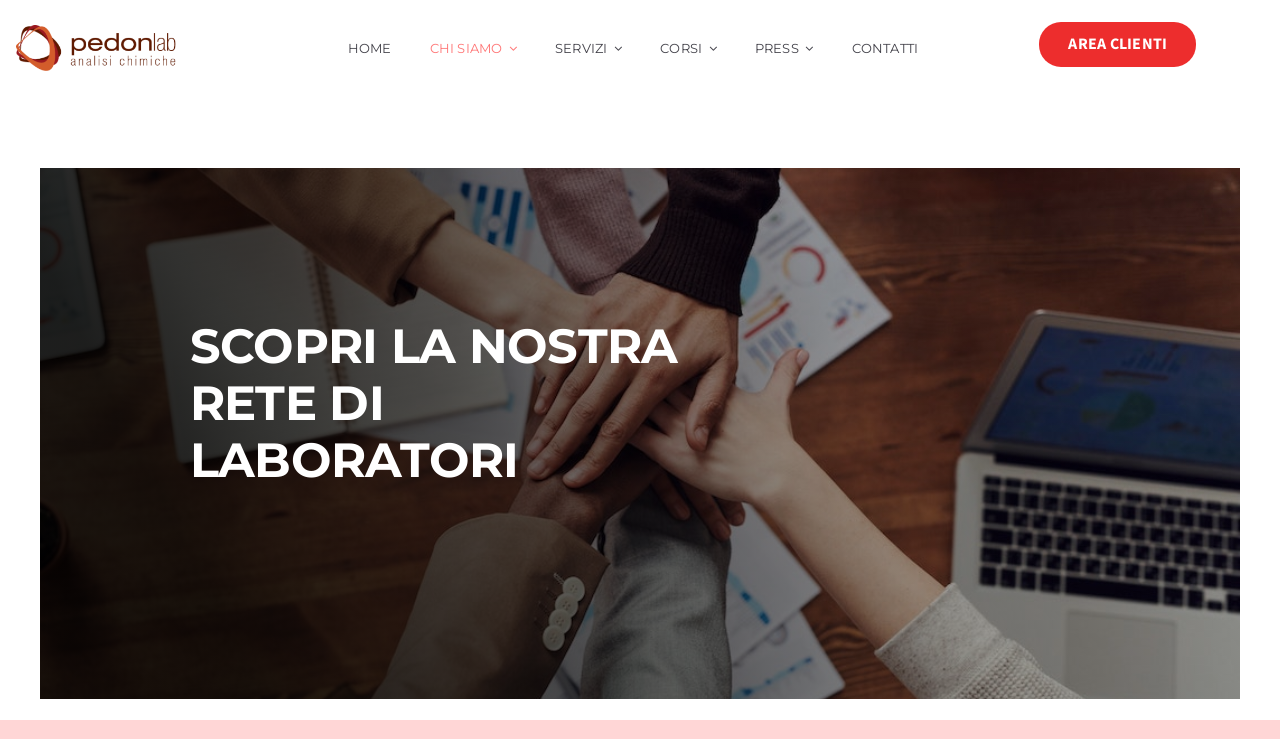

--- FILE ---
content_type: text/html
request_url: http://www.pedonlab.it/wordpress/i-nostri-laboratori/index.html
body_size: 22104
content:
<!DOCTYPE html>
<html
  class="avada-html-layout-wide avada-html-header-position-top avada-is-100-percent-template"
  lang="it-IT"
  prefix="og: http://ogp.me/ns# fb: http://ogp.me/ns/fb#"
>
  <!-- Mirrored from localhost:88/wordpress/i-nostri-laboratori/ by HTTrack Website Copier/3.x [XR&CO'2014], Wed, 17 Jan 2024 08:29:31 GMT -->
  <!-- Added by HTTrack -->
  <meta
    http-equiv="content-type"
    content="text/html;charset=UTF-8"
  /><!-- /Added by HTTrack -->

  <head>
      <meta http-equiv="X-UA-Compatible" content="IE=edge" />
      <meta http-equiv="Content-Type" content="text/html; charset=utf-8" />
      <meta name="viewport" content="width=device-width, initial-scale=1" />
      <title>I Nostri Laboratori &#8211; Pedonlab &#8211; Analisi Chimiche</title>
      <meta name="robots" content="max-image-preview:large" />
      <link rel="alternate"
            type="application/rss+xml"
            title="Pedonlab - Analisi Chimiche &raquo; Feed"
            href="../feed/index.html" />
      <link rel="alternate"
            type="application/rss+xml"
            title="Pedonlab - Analisi Chimiche &raquo; Feed dei commenti"
            href="../comments/feed/index.html" />

      <meta property="og:title" content="I Nostri Laboratori" />
      <meta property="og:type" content="article" />
      <meta property="og:url" content="index.html" />
      <meta property="og:site_name" content="Pedonlab - Analisi Chimiche" />
      <meta property="og:description"
            content="scopri la nostra rete di laboratori       Pedonlab
Il Laboratorio nasce dall’esperienza trentennale nelle analisi agrarie maturata in tutto il mondo.
La struttura è dotata di una strumentazione analitica moderna, che garantisce qualità dei risultati e rapidità di esecuzione. Il Laboratorio si avvale di software analitici che permettono" />

      <script type="text/javascript">
          /* <![CDATA[ */
          window._wpemojiSettings = {
              baseUrl: "https://s.w.org/images/core/emoji/14.0.0/72x72/",
              ext: ".png",
              svgUrl: "https://s.w.org/images/core/emoji/14.0.0/svg/",
              svgExt: ".svg",
              source: {
                  concatemoji:
                      "/wordpress/wp-includes/js/wp-emoji-release.min.js?ver=6.4.2",
              },
          };
          /*! This file is auto-generated */
          !(function (i, n) {
              var o, s, e;
              function c(e) {
                  try {
                      var t = { supportTests: e, timestamp: new Date().valueOf() };
                      sessionStorage.setItem(o, JSON.stringify(t));
                  } catch (e) { }
              }
              function p(e, t, n) {
                  e.clearRect(0, 0, e.canvas.width, e.canvas.height),
                      e.fillText(t, 0, 0);
                  var t = new Uint32Array(
                      e.getImageData(0, 0, e.canvas.width, e.canvas.height).data
                  ),
                      r =
                          (e.clearRect(0, 0, e.canvas.width, e.canvas.height),
                              e.fillText(n, 0, 0),
                              new Uint32Array(
                                  e.getImageData(0, 0, e.canvas.width, e.canvas.height).data
                              ));
                  return t.every(function (e, t) {
                      return e === r[t];
                  });
              }
              function u(e, t, n) {
                  switch (t) {
                      case "flag":
                          return n(
                              e,
                              "\ud83c\udff3\ufe0f\u200d\u26a7\ufe0f",
                              "\ud83c\udff3\ufe0f\u200b\u26a7\ufe0f"
                          )
                              ? !1
                              : !n(
                                  e,
                                  "\ud83c\uddfa\ud83c\uddf3",
                                  "\ud83c\uddfa\u200b\ud83c\uddf3"
                              ) &&
                              !n(
                                  e,
                                  "\ud83c\udff4\udb40\udc67\udb40\udc62\udb40\udc65\udb40\udc6e\udb40\udc67\udb40\udc7f",
                                  "\ud83c\udff4\u200b\udb40\udc67\u200b\udb40\udc62\u200b\udb40\udc65\u200b\udb40\udc6e\u200b\udb40\udc67\u200b\udb40\udc7f"
                              );
                      case "emoji":
                          return !n(
                              e,
                              "\ud83e\udef1\ud83c\udffb\u200d\ud83e\udef2\ud83c\udfff",
                              "\ud83e\udef1\ud83c\udffb\u200b\ud83e\udef2\ud83c\udfff"
                          );
                  }
                  return !1;
              }
              function f(e, t, n) {
                  var r =
                      "undefined" != typeof WorkerGlobalScope &&
                          self instanceof WorkerGlobalScope
                          ? new OffscreenCanvas(300, 150)
                          : i.createElement("canvas"),
                      a = r.getContext("2d", { willReadFrequently: !0 }),
                      o = ((a.textBaseline = "top"), (a.font = "600 32px Arial"), {});
                  return (
                      e.forEach(function (e) {
                          o[e] = t(a, e, n);
                      }),
                      o
                  );
              }
              function t(e) {
                  var t = i.createElement("script");
                  (t.src = e), (t.defer = !0), i.head.appendChild(t);
              }
              "undefined" != typeof Promise &&
                  ((o = "wpEmojiSettingsSupports"),
                      (s = ["flag", "emoji"]),
                      (n.supports = { everything: !0, everythingExceptFlag: !0 }),
                      (e = new Promise(function (e) {
                          i.addEventListener("DOMContentLoaded", e, { once: !0 });
                      })),
                      new Promise(function (t) {
                          var n = (function () {
                              try {
                                  var e = JSON.parse(sessionStorage.getItem(o));
                                  if (
                                      "object" == typeof e &&
                                      "number" == typeof e.timestamp &&
                                      new Date().valueOf() < e.timestamp + 604800 &&
                                      "object" == typeof e.supportTests
                                  )
                                      return e.supportTests;
                              } catch (e) { }
                              return null;
                          })();
                          if (!n) {
                              if (
                                  "undefined" != typeof Worker &&
                                  "undefined" != typeof OffscreenCanvas &&
                                  "undefined" != typeof URL &&
                                  URL.createObjectURL &&
                                  "undefined" != typeof Blob
                              )
                                  try {
                                      var e =
                                          "postMessage(" +
                                          f.toString() +
                                          "(" +
                                          [JSON.stringify(s), u.toString(), p.toString()].join(
                                              ","
                                          ) +
                                          "));",
                                          r = new Blob([e], { type: "text/javascript" }),
                                          a = new Worker(URL.createObjectURL(r), {
                                              name: "wpTestEmojiSupports",
                                          });
                                      return void (a.onmessage = function (e) {
                                          c((n = e.data)), a.terminate(), t(n);
                                      });
                                  } catch (e) { }
                              c((n = f(s, u, p)));
                          }
                          t(n);
                      })
                          .then(function (e) {
                              for (var t in e)
                                  (n.supports[t] = e[t]),
                                      (n.supports.everything =
                                          n.supports.everything && n.supports[t]),
                                      "flag" !== t &&
                                      (n.supports.everythingExceptFlag =
                                          n.supports.everythingExceptFlag && n.supports[t]);
                              (n.supports.everythingExceptFlag =
                                  n.supports.everythingExceptFlag && !n.supports.flag),
                                  (n.DOMReady = !1),
                                  (n.readyCallback = function () {
                                      n.DOMReady = !0;
                                  });
                          })
                          .then(function () {
                              return e;
                          })
                          .then(function () {
                              var e;
                              n.supports.everything ||
                                  (n.readyCallback(),
                                      (e = n.source || {}).concatemoji
                                          ? t(e.concatemoji)
                                          : e.wpemoji && e.twemoji && (t(e.twemoji), t(e.wpemoji)));
                          }));
          })((window, document), window._wpemojiSettings);
          /* ]]> */
      </script>
      <style id="wp-emoji-styles-inline-css" type="text/css">
          img.wp-smiley,
          img.emoji {
              display: inline !important;
              border: none !important;
              box-shadow: none !important;
              height: 1em !important;
              width: 1em !important;
              margin: 0 0.07em !important;
              vertical-align: -0.1em !important;
              background: none !important;
              padding: 0 !important;
          }
      </style>

      <style  type="text/css">


          .list-item-container {
              display: flex;
              justify-content: space-between;
              align-items: center;
          }
      </style>



      <link rel="stylesheet"
            id="wp-block-library-css"
            href="../wp-includes/css/dist/block-library/style.min1e39.css?ver=6.4.2"
            type="text/css"
            media="all" />
      <style id="wp-block-library-theme-inline-css" type="text/css">
          .wp-block-audio figcaption {
              color: #555;
              font-size: 13px;
              text-align: center;
          }

          .is-dark-theme .wp-block-audio figcaption {
              color: hsla(0, 0%, 100%, 0.65);
          }

          .wp-block-audio {
              margin: 0 0 1em;
          }

          .wp-block-code {
              border: 1px solid #ccc;
              border-radius: 4px;
              font-family: Menlo, Consolas, monaco, monospace;
              padding: 0.8em 1em;
          }

          .wp-block-embed figcaption {
              color: #555;
              font-size: 13px;
              text-align: center;
          }

          .is-dark-theme .wp-block-embed figcaption {
              color: hsla(0, 0%, 100%, 0.65);
          }

          .wp-block-embed {
              margin: 0 0 1em;
          }

          .blocks-gallery-caption {
              color: #555;
              font-size: 13px;
              text-align: center;
          }

          .is-dark-theme .blocks-gallery-caption {
              color: hsla(0, 0%, 100%, 0.65);
          }

          .wp-block-image figcaption {
              color: #555;
              font-size: 13px;
              text-align: center;
          }

          .is-dark-theme .wp-block-image figcaption {
              color: hsla(0, 0%, 100%, 0.65);
          }

          .wp-block-image {
              margin: 0 0 1em;
          }

          .wp-block-pullquote {
              border-bottom: 4px solid;
              border-top: 4px solid;
              color: currentColor;
              margin-bottom: 1.75em;
          }

              .wp-block-pullquote cite,
              .wp-block-pullquote footer,
              .wp-block-pullquote__citation {
                  color: currentColor;
                  font-size: 0.8125em;
                  font-style: normal;
                  text-transform: uppercase;
              }

          .wp-block-quote {
              border-left: 0.25em solid;
              margin: 0 0 1.75em;
              padding-left: 1em;
          }

              .wp-block-quote cite,
              .wp-block-quote footer {
                  color: currentColor;
                  font-size: 0.8125em;
                  font-style: normal;
                  position: relative;
              }

              .wp-block-quote.has-text-align-right {
                  border-left: none;
                  border-right: 0.25em solid;
                  padding-left: 0;
                  padding-right: 1em;
              }

              .wp-block-quote.has-text-align-center {
                  border: none;
                  padding-left: 0;
              }

              .wp-block-quote.is-large,
              .wp-block-quote.is-style-large,
              .wp-block-quote.is-style-plain {
                  border: none;
              }

          .wp-block-search .wp-block-search__label {
              font-weight: 700;
          }

          .wp-block-search__button {
              border: 1px solid #ccc;
              padding: 0.375em 0.625em;
          }

          :where(.wp-block-group.has-background) {
              padding: 1.25em 2.375em;
          }

          .wp-block-separator.has-css-opacity {
              opacity: 0.4;
          }

          .wp-block-separator {
              border: none;
              border-bottom: 2px solid;
              margin-left: auto;
              margin-right: auto;
          }

              .wp-block-separator.has-alpha-channel-opacity {
                  opacity: 1;
              }

              .wp-block-separator:not(.is-style-wide):not(.is-style-dots) {
                  width: 100px;
              }

              .wp-block-separator.has-background:not(.is-style-dots) {
                  border-bottom: none;
                  height: 1px;
              }

              .wp-block-separator.has-background:not(.is-style-wide):not(.is-style-dots) {
                  height: 2px;
              }

          .wp-block-table {
              margin: 0 0 1em;
          }

              .wp-block-table td,
              .wp-block-table th {
                  word-break: normal;
              }

              .wp-block-table figcaption {
                  color: #555;
                  font-size: 13px;
                  text-align: center;
              }

          .is-dark-theme .wp-block-table figcaption {
              color: hsla(0, 0%, 100%, 0.65);
          }

          .wp-block-video figcaption {
              color: #555;
              font-size: 13px;
              text-align: center;
          }

          .is-dark-theme .wp-block-video figcaption {
              color: hsla(0, 0%, 100%, 0.65);
          }

          .wp-block-video {
              margin: 0 0 1em;
          }

          .wp-block-template-part.has-background {
              margin-bottom: 0;
              margin-top: 0;
              padding: 1.25em 2.375em;
          }
      </style>
      <style id="classic-theme-styles-inline-css" type="text/css">
          /*! This file is auto-generated */
          .wp-block-button__link {
              color: #fff;
              background-color: #32373c;
              border-radius: 9999px;
              box-shadow: none;
              text-decoration: none;
              padding: calc(0.667em + 2px) calc(1.333em + 2px);
              font-size: 1.125em;
          }

          .wp-block-file__button {
              background: #32373c;
              color: #fff;
              text-decoration: none;
          }
      </style>
      <style id="global-styles-inline-css" type="text/css">
          body {
              --wp--preset--color--black: #000000;
              --wp--preset--color--cyan-bluish-gray: #abb8c3;
              --wp--preset--color--white: #ffffff;
              --wp--preset--color--pale-pink: #f78da7;
              --wp--preset--color--vivid-red: #cf2e2e;
              --wp--preset--color--luminous-vivid-orange: #ff6900;
              --wp--preset--color--luminous-vivid-amber: #fcb900;
              --wp--preset--color--light-green-cyan: #7bdcb5;
              --wp--preset--color--vivid-green-cyan: #00d084;
              --wp--preset--color--pale-cyan-blue: #8ed1fc;
              --wp--preset--color--vivid-cyan-blue: #0693e3;
              --wp--preset--color--vivid-purple: #9b51e0;
              --wp--preset--color--awb-color-1: #ffffff;
              --wp--preset--color--awb-color-2: #eaffe2;
              --wp--preset--color--awb-color-3: #ffd6d6;
              --wp--preset--color--awb-color-4: #ed2d2d;
              --wp--preset--color--awb-color-5: #ff7575;
              --wp--preset--color--awb-color-6: #56a053;
              --wp--preset--color--awb-color-7: #424149;
              --wp--preset--color--awb-color-8: #202020;
              --wp--preset--gradient--vivid-cyan-blue-to-vivid-purple: linear-gradient( 135deg, rgba(6, 147, 227, 1) 0%, rgb(155, 81, 224) 100% );
              --wp--preset--gradient--light-green-cyan-to-vivid-green-cyan: linear-gradient( 135deg, rgb(122, 220, 180) 0%, rgb(0, 208, 130) 100% );
              --wp--preset--gradient--luminous-vivid-amber-to-luminous-vivid-orange: linear-gradient( 135deg, rgba(252, 185, 0, 1) 0%, rgba(255, 105, 0, 1) 100% );
              --wp--preset--gradient--luminous-vivid-orange-to-vivid-red: linear-gradient( 135deg, rgba(255, 105, 0, 1) 0%, rgb(207, 46, 46) 100% );
              --wp--preset--gradient--very-light-gray-to-cyan-bluish-gray: linear-gradient( 135deg, rgb(238, 238, 238) 0%, rgb(169, 184, 195) 100% );
              --wp--preset--gradient--cool-to-warm-spectrum: linear-gradient( 135deg, rgb(74, 234, 220) 0%, rgb(151, 120, 209) 20%, rgb(207, 42, 186) 40%, rgb(238, 44, 130) 60%, rgb(251, 105, 98) 80%, rgb(254, 248, 76) 100% );
              --wp--preset--gradient--blush-light-purple: linear-gradient( 135deg, rgb(255, 206, 236) 0%, rgb(152, 150, 240) 100% );
              --wp--preset--gradient--blush-bordeaux: linear-gradient( 135deg, rgb(254, 205, 165) 0%, rgb(254, 45, 45) 50%, rgb(107, 0, 62) 100% );
              --wp--preset--gradient--luminous-dusk: linear-gradient( 135deg, rgb(255, 203, 112) 0%, rgb(199, 81, 192) 50%, rgb(65, 88, 208) 100% );
              --wp--preset--gradient--pale-ocean: linear-gradient( 135deg, rgb(255, 245, 203) 0%, rgb(182, 227, 212) 50%, rgb(51, 167, 181) 100% );
              --wp--preset--gradient--electric-grass: linear-gradient( 135deg, rgb(202, 248, 128) 0%, rgb(113, 206, 126) 100% );
              --wp--preset--gradient--midnight: linear-gradient( 135deg, rgb(2, 3, 129) 0%, rgb(40, 116, 252) 100% );
              --wp--preset--font-size--small: 13.5px;
              --wp--preset--font-size--medium: 20px;
              --wp--preset--font-size--large: 27px;
              --wp--preset--font-size--x-large: 42px;
              --wp--preset--font-size--normal: 18px;
              --wp--preset--font-size--xlarge: 36px;
              --wp--preset--font-size--huge: 54px;
              --wp--preset--spacing--20: 0.44rem;
              --wp--preset--spacing--30: 0.67rem;
              --wp--preset--spacing--40: 1rem;
              --wp--preset--spacing--50: 1.5rem;
              --wp--preset--spacing--60: 2.25rem;
              --wp--preset--spacing--70: 3.38rem;
              --wp--preset--spacing--80: 5.06rem;
              --wp--preset--shadow--natural: 6px 6px 9px rgba(0, 0, 0, 0.2);
              --wp--preset--shadow--deep: 12px 12px 50px rgba(0, 0, 0, 0.4);
              --wp--preset--shadow--sharp: 6px 6px 0px rgba(0, 0, 0, 0.2);
              --wp--preset--shadow--outlined: 6px 6px 0px -3px rgba(255, 255, 255, 1), 6px 6px rgba(0, 0, 0, 1);
              --wp--preset--shadow--crisp: 6px 6px 0px rgba(0, 0, 0, 1);
          }

          :where(.is-layout-flex) {
              gap: 0.5em;
          }

          :where(.is-layout-grid) {
              gap: 0.5em;
          }

          body .is-layout-flow > .alignleft {
              float: left;
              margin-inline-start: 0;
              margin-inline-end: 2em;
          }

          body .is-layout-flow > .alignright {
              float: right;
              margin-inline-start: 2em;
              margin-inline-end: 0;
          }

          body .is-layout-flow > .aligncenter {
              margin-left: auto !important;
              margin-right: auto !important;
          }

          body .is-layout-constrained > .alignleft {
              float: left;
              margin-inline-start: 0;
              margin-inline-end: 2em;
          }

          body .is-layout-constrained > .alignright {
              float: right;
              margin-inline-start: 2em;
              margin-inline-end: 0;
          }

          body .is-layout-constrained > .aligncenter {
              margin-left: auto !important;
              margin-right: auto !important;
          }

          body
          .is-layout-constrained > :where(:not(.alignleft):not(.alignright):not(.alignfull)) {
              max-width: var(--wp--style--global--content-size);
              margin-left: auto !important;
              margin-right: auto !important;
          }

          body .is-layout-constrained > .alignwide {
              max-width: var(--wp--style--global--wide-size);
          }

          body .is-layout-flex {
              display: flex;
          }

          body .is-layout-flex {
              flex-wrap: wrap;
              align-items: center;
          }

              body .is-layout-flex > * {
                  margin: 0;
              }

          body .is-layout-grid {
              display: grid;
          }

              body .is-layout-grid > * {
                  margin: 0;
              }

          :where(.wp-block-columns.is-layout-flex) {
              gap: 2em;
          }

          :where(.wp-block-columns.is-layout-grid) {
              gap: 2em;
          }

          :where(.wp-block-post-template.is-layout-flex) {
              gap: 1.25em;
          }

          :where(.wp-block-post-template.is-layout-grid) {
              gap: 1.25em;
          }

          .has-black-color {
              color: var(--wp--preset--color--black) !important;
          }

          .has-cyan-bluish-gray-color {
              color: var(--wp--preset--color--cyan-bluish-gray) !important;
          }

          .has-white-color {
              color: var(--wp--preset--color--white) !important;
          }

          .has-pale-pink-color {
              color: var(--wp--preset--color--pale-pink) !important;
          }

          .has-vivid-red-color {
              color: var(--wp--preset--color--vivid-red) !important;
          }

          .has-luminous-vivid-orange-color {
              color: var(--wp--preset--color--luminous-vivid-orange) !important;
          }

          .has-luminous-vivid-amber-color {
              color: var(--wp--preset--color--luminous-vivid-amber) !important;
          }

          .has-light-green-cyan-color {
              color: var(--wp--preset--color--light-green-cyan) !important;
          }

          .has-vivid-green-cyan-color {
              color: var(--wp--preset--color--vivid-green-cyan) !important;
          }

          .has-pale-cyan-blue-color {
              color: var(--wp--preset--color--pale-cyan-blue) !important;
          }

          .has-vivid-cyan-blue-color {
              color: var(--wp--preset--color--vivid-cyan-blue) !important;
          }

          .has-vivid-purple-color {
              color: var(--wp--preset--color--vivid-purple) !important;
          }

          .has-black-background-color {
              background-color: var(--wp--preset--color--black) !important;
          }

          .has-cyan-bluish-gray-background-color {
              background-color: var(--wp--preset--color--cyan-bluish-gray) !important;
          }

          .has-white-background-color {
              background-color: var(--wp--preset--color--white) !important;
          }

          .has-pale-pink-background-color {
              background-color: var(--wp--preset--color--pale-pink) !important;
          }

          .has-vivid-red-background-color {
              background-color: var(--wp--preset--color--vivid-red) !important;
          }

          .has-luminous-vivid-orange-background-color {
              background-color: var( --wp--preset--color--luminous-vivid-orange ) !important;
          }

          .has-luminous-vivid-amber-background-color {
              background-color: var( --wp--preset--color--luminous-vivid-amber ) !important;
          }

          .has-light-green-cyan-background-color {
              background-color: var(--wp--preset--color--light-green-cyan) !important;
          }

          .has-vivid-green-cyan-background-color {
              background-color: var(--wp--preset--color--vivid-green-cyan) !important;
          }

          .has-pale-cyan-blue-background-color {
              background-color: var(--wp--preset--color--pale-cyan-blue) !important;
          }

          .has-vivid-cyan-blue-background-color {
              background-color: var(--wp--preset--color--vivid-cyan-blue) !important;
          }

          .has-vivid-purple-background-color {
              background-color: var(--wp--preset--color--vivid-purple) !important;
          }

          .has-black-border-color {
              border-color: var(--wp--preset--color--black) !important;
          }

          .has-cyan-bluish-gray-border-color {
              border-color: var(--wp--preset--color--cyan-bluish-gray) !important;
          }

          .has-white-border-color {
              border-color: var(--wp--preset--color--white) !important;
          }

          .has-pale-pink-border-color {
              border-color: var(--wp--preset--color--pale-pink) !important;
          }

          .has-vivid-red-border-color {
              border-color: var(--wp--preset--color--vivid-red) !important;
          }

          .has-luminous-vivid-orange-border-color {
              border-color: var( --wp--preset--color--luminous-vivid-orange ) !important;
          }

          .has-luminous-vivid-amber-border-color {
              border-color: var(--wp--preset--color--luminous-vivid-amber) !important;
          }

          .has-light-green-cyan-border-color {
              border-color: var(--wp--preset--color--light-green-cyan) !important;
          }

          .has-vivid-green-cyan-border-color {
              border-color: var(--wp--preset--color--vivid-green-cyan) !important;
          }

          .has-pale-cyan-blue-border-color {
              border-color: var(--wp--preset--color--pale-cyan-blue) !important;
          }

          .has-vivid-cyan-blue-border-color {
              border-color: var(--wp--preset--color--vivid-cyan-blue) !important;
          }

          .has-vivid-purple-border-color {
              border-color: var(--wp--preset--color--vivid-purple) !important;
          }

          .has-vivid-cyan-blue-to-vivid-purple-gradient-background {
              background: var( --wp--preset--gradient--vivid-cyan-blue-to-vivid-purple ) !important;
          }

          .has-light-green-cyan-to-vivid-green-cyan-gradient-background {
              background: var( --wp--preset--gradient--light-green-cyan-to-vivid-green-cyan ) !important;
          }

          .has-luminous-vivid-amber-to-luminous-vivid-orange-gradient-background {
              background: var( --wp--preset--gradient--luminous-vivid-amber-to-luminous-vivid-orange ) !important;
          }

          .has-luminous-vivid-orange-to-vivid-red-gradient-background {
              background: var( --wp--preset--gradient--luminous-vivid-orange-to-vivid-red ) !important;
          }

          .has-very-light-gray-to-cyan-bluish-gray-gradient-background {
              background: var( --wp--preset--gradient--very-light-gray-to-cyan-bluish-gray ) !important;
          }

          .has-cool-to-warm-spectrum-gradient-background {
              background: var( --wp--preset--gradient--cool-to-warm-spectrum ) !important;
          }

          .has-blush-light-purple-gradient-background {
              background: var(--wp--preset--gradient--blush-light-purple) !important;
          }

          .has-blush-bordeaux-gradient-background {
              background: var(--wp--preset--gradient--blush-bordeaux) !important;
          }

          .has-luminous-dusk-gradient-background {
              background: var(--wp--preset--gradient--luminous-dusk) !important;
          }

          .has-pale-ocean-gradient-background {
              background: var(--wp--preset--gradient--pale-ocean) !important;
          }

          .has-electric-grass-gradient-background {
              background: var(--wp--preset--gradient--electric-grass) !important;
          }

          .has-midnight-gradient-background {
              background: var(--wp--preset--gradient--midnight) !important;
          }

          .has-small-font-size {
              font-size: var(--wp--preset--font-size--small) !important;
          }

          .has-medium-font-size {
              font-size: var(--wp--preset--font-size--medium) !important;
          }

          .has-large-font-size {
              font-size: var(--wp--preset--font-size--large) !important;
          }

          .has-x-large-font-size {
              font-size: var(--wp--preset--font-size--x-large) !important;
          }

          .wp-block-navigation a:where(:not(.wp-element-button)) {
              color: inherit;
          }

          :where(.wp-block-post-template.is-layout-flex) {
              gap: 1.25em;
          }

          :where(.wp-block-post-template.is-layout-grid) {
              gap: 1.25em;
          }

          :where(.wp-block-columns.is-layout-flex) {
              gap: 2em;
          }

          :where(.wp-block-columns.is-layout-grid) {
              gap: 2em;
          }

          .wp-block-pullquote {
              font-size: 1.5em;
              line-height: 1.6;
          }
      </style>
      <link rel="stylesheet"
            id="child-style-css"
            href="../wp-content/themes/Avada-Child-Theme/style1e39.css?ver=6.4.2"
            type="text/css"
            media="all" />
      <link rel="stylesheet"
            id="fusion-dynamic-css-css"
            href="../wp-content/uploads/fusion-styles/4fcbb1d8608d0a99ac11530c2f6500cc.mina5bd.css?ver=3.11.3"
            type="text/css"
            media="all" />
      <script type="text/javascript"
              src="../wp-includes/js/jquery/jquery.minf43b.js?ver=3.7.1"
              id="jquery-core-js"></script>
      <script type="text/javascript"
              src="../wp-includes/js/jquery/jquery-migrate.min5589.js?ver=3.4.1"
              id="jquery-migrate-js"></script>
      <link rel="https://api.w.org/" href="../wp-json/index.json" />
      <link rel="alternate"
            type="application/json"
            href="../wp-json/wp/v2/pages/50.json" />

      <meta name="generator" content="WordPress 6.4.2" />
      <link rel="canonical" href="index.html" />
      <link rel="shortlink" href="index.html?p=50" />
      <link rel="alternate"
            type="application/json+oembed"
            href="../wp-json/oembed/1.0/embed0682.json?url=http%3A%2F%2Flocalhost%3A88%2Fwordpress%2Fi-nostri-laboratori%2F" />
      <link rel="alternate"
            type="text/xml+oembed"
            href="../wp-json/oembed/1.0/embed5eeb?url=http%3A%2F%2Flocalhost%3A88%2Fwordpress%2Fi-nostri-laboratori%2F&amp;format=xml" />
      <link rel="preload"
            href="../wp-content/themes/Avada/includes/lib/assets/fonts/icomoon/awb-icons.woff"
            as="font"
            type="font/woff"
            crossorigin />
      <link rel="preload"
            href="../wp-content/themes/Avada/includes/lib/assets/fonts/fontawesome/webfonts/fa-brands-400.woff2"
            as="font"
            type="font/woff2"
            crossorigin />
      <link rel="preload"
            href="../wp-content/themes/Avada/includes/lib/assets/fonts/fontawesome/webfonts/fa-regular-400.woff2"
            as="font"
            type="font/woff2"
            crossorigin />
      <link rel="preload"
            href="../wp-content/themes/Avada/includes/lib/assets/fonts/fontawesome/webfonts/fa-solid-900.woff2"
            as="font"
            type="font/woff2"
            crossorigin />
      <link rel="preload"
            href="../wp-content/uploads/fusion-icons/marketing-bold-icon-set/fonts/Marketing-Bold55a7.ttf?x1m7hf"
            as="font"
            type="font/ttf"
            crossorigin />
      <link rel="preload"
            href="../wp-content/uploads/fusion-icons/accountant-pro-icon-set/fonts/Accountant-Proa67d.ttf?ym7fev"
            as="font"
            type="font/ttf"
            crossorigin />
      <link rel="preload"
            href="../wp-content/uploads/fusion-icons/Seo-Set-v1.1/fonts/Seo-Set872b.ttf?kj1zta"
            as="font"
            type="font/ttf"
            crossorigin />
      <style type="text/css" id="css-fb-visibility">
          @media screen and (max-width: 640px) {
              .fusion-no-small-visibility {
                  display: none !important;
              }

              body .sm-text-align-center {
                  text-align: center !important;
              }

              body .sm-text-align-left {
                  text-align: left !important;
              }

              body .sm-text-align-right {
                  text-align: right !important;
              }

              body .sm-flex-align-center {
                  justify-content: center !important;
              }

              body .sm-flex-align-flex-start {
                  justify-content: flex-start !important;
              }

              body .sm-flex-align-flex-end {
                  justify-content: flex-end !important;
              }

              body .sm-mx-auto {
                  margin-left: auto !important;
                  margin-right: auto !important;
              }

              body .sm-ml-auto {
                  margin-left: auto !important;
              }

              body .sm-mr-auto {
                  margin-right: auto !important;
              }

              body .fusion-absolute-position-small {
                  position: absolute;
                  top: auto;
                  width: 100%;
              }

              .awb-sticky.awb-sticky-small {
                  position: sticky;
                  top: var(--awb-sticky-offset, 0);
              }
          }

          @media screen and (min-width: 641px) and (max-width: 1024px) {
              .fusion-no-medium-visibility {
                  display: none !important;
              }

              body .md-text-align-center {
                  text-align: center !important;
              }

              body .md-text-align-left {
                  text-align: left !important;
              }

              body .md-text-align-right {
                  text-align: right !important;
              }

              body .md-flex-align-center {
                  justify-content: center !important;
              }

              body .md-flex-align-flex-start {
                  justify-content: flex-start !important;
              }

              body .md-flex-align-flex-end {
                  justify-content: flex-end !important;
              }

              body .md-mx-auto {
                  margin-left: auto !important;
                  margin-right: auto !important;
              }

              body .md-ml-auto {
                  margin-left: auto !important;
              }

              body .md-mr-auto {
                  margin-right: auto !important;
              }

              body .fusion-absolute-position-medium {
                  position: absolute;
                  top: auto;
                  width: 100%;
              }

              .awb-sticky.awb-sticky-medium {
                  position: sticky;
                  top: var(--awb-sticky-offset, 0);
              }
          }

          @media screen and (min-width: 1025px) {
              .fusion-no-large-visibility {
                  display: none !important;
              }

              body .lg-text-align-center {
                  text-align: center !important;
              }

              body .lg-text-align-left {
                  text-align: left !important;
              }

              body .lg-text-align-right {
                  text-align: right !important;
              }

              body .lg-flex-align-center {
                  justify-content: center !important;
              }

              body .lg-flex-align-flex-start {
                  justify-content: flex-start !important;
              }

              body .lg-flex-align-flex-end {
                  justify-content: flex-end !important;
              }

              body .lg-mx-auto {
                  margin-left: auto !important;
                  margin-right: auto !important;
              }

              body .lg-ml-auto {
                  margin-left: auto !important;
              }

              body .lg-mr-auto {
                  margin-right: auto !important;
              }

              body .fusion-absolute-position-large {
                  position: absolute;
                  top: auto;
                  width: 100%;
              }

              .awb-sticky.awb-sticky-large {
                  position: sticky;
                  top: var(--awb-sticky-offset, 0);
              }
          }
      </style>
      <meta name="generator"
            content="Powered by Slider Revolution 6.6.19 - responsive, Mobile-Friendly Slider Plugin for WordPress with comfortable drag and drop interface." />
      <link rel="icon"
            href="../wp-content/uploads/2023/03/cropped-Risorsa-2%402x-32x32.png"
            sizes="32x32" />
      <link rel="icon"
            href="../wp-content/uploads/2023/03/cropped-Risorsa-2%402x-192x192.png"
            sizes="192x192" />
      <link rel="apple-touch-icon"
            href="../wp-content/uploads/2023/03/cropped-Risorsa-2%402x-180x180.png" />
      <meta name="msapplication-TileImage"
            content="/wordpress/wp-content/uploads/2023/03/cropped-Risorsa-2@2x-270x270.png" />
      <script>
          function setREVStartSize(e) {
              //window.requestAnimationFrame(function() {
              window.RSIW =
                  window.RSIW === undefined ? window.innerWidth : window.RSIW;
              window.RSIH =
                  window.RSIH === undefined ? window.innerHeight : window.RSIH;
              try {
                  var pw = document.getElementById(e.c).parentNode.offsetWidth,
                      newh;
                  pw =
                      pw === 0 ||
                          isNaN(pw) ||
                          e.l == "fullwidth" ||
                          e.layout == "fullwidth"
                          ? window.RSIW
                          : pw;
                  e.tabw = e.tabw === undefined ? 0 : parseInt(e.tabw);
                  e.thumbw = e.thumbw === undefined ? 0 : parseInt(e.thumbw);
                  e.tabh = e.tabh === undefined ? 0 : parseInt(e.tabh);
                  e.thumbh = e.thumbh === undefined ? 0 : parseInt(e.thumbh);
                  e.tabhide = e.tabhide === undefined ? 0 : parseInt(e.tabhide);
                  e.thumbhide = e.thumbhide === undefined ? 0 : parseInt(e.thumbhide);
                  e.mh =
                      e.mh === undefined || e.mh == "" || e.mh === "auto"
                          ? 0
                          : parseInt(e.mh, 0);
                  if (e.layout === "fullscreen" || e.l === "fullscreen")
                      newh = Math.max(e.mh, window.RSIH);
                  else {
                      e.gw = Array.isArray(e.gw) ? e.gw : [e.gw];
                      for (var i in e.rl)
                          if (e.gw[i] === undefined || e.gw[i] === 0) e.gw[i] = e.gw[i - 1];
                      e.gh =
                          e.el === undefined ||
                              e.el === "" ||
                              (Array.isArray(e.el) && e.el.length == 0)
                              ? e.gh
                              : e.el;
                      e.gh = Array.isArray(e.gh) ? e.gh : [e.gh];
                      for (var i in e.rl)
                          if (e.gh[i] === undefined || e.gh[i] === 0) e.gh[i] = e.gh[i - 1];

                      var nl = new Array(e.rl.length),
                          ix = 0,
                          sl;
                      e.tabw = e.tabhide >= pw ? 0 : e.tabw;
                      e.thumbw = e.thumbhide >= pw ? 0 : e.thumbw;
                      e.tabh = e.tabhide >= pw ? 0 : e.tabh;
                      e.thumbh = e.thumbhide >= pw ? 0 : e.thumbh;
                      for (var i in e.rl) nl[i] = e.rl[i] < window.RSIW ? 0 : e.rl[i];
                      sl = nl[0];
                      for (var i in nl)
                          if (sl > nl[i] && nl[i] > 0) {
                              sl = nl[i];
                              ix = i;
                          }
                      var m =
                          pw > e.gw[ix] + e.tabw + e.thumbw
                              ? 1
                              : (pw - (e.tabw + e.thumbw)) / e.gw[ix];
                      newh = e.gh[ix] * m + (e.tabh + e.thumbh);
                  }
                  var el = document.getElementById(e.c);
                  if (el !== null && el) el.style.height = newh + "px";
                  el = document.getElementById(e.c + "_wrapper");
                  if (el !== null && el) {
                      el.style.height = newh + "px";
                      el.style.display = "block";
                  }
              } catch (e) {
                  console.log("Failure at Presize of Slider:" + e);
              }
              //});
          }
      </script>
      <script type="text/javascript">
          var doc = document.documentElement;
          doc.setAttribute("data-useragent", navigator.userAgent);
      </script>
  </head>

  <body
    class="page-template page-template-100-width page-template-100-width-php page page-id-50 awb-no-sidebars fusion-image-hovers fusion-pagination-sizing fusion-button_type-flat fusion-button_span-no fusion-button_gradient-linear avada-image-rollover-circle-yes avada-image-rollover-yes avada-image-rollover-direction-left fusion-body ltr fusion-sticky-header no-tablet-sticky-header no-mobile-sticky-header no-mobile-slidingbar no-mobile-totop avada-has-rev-slider-styles fusion-disable-outline fusion-sub-menu-fade mobile-logo-pos-left layout-wide-mode avada-has-boxed-modal-shadow-none layout-scroll-offset-full avada-has-zero-margin-offset-top fusion-top-header menu-text-align-center mobile-menu-design-classic fusion-show-pagination-text fusion-header-layout-v3 avada-responsive avada-footer-fx-none avada-menu-highlight-style-bar fusion-search-form-clean fusion-main-menu-search-overlay fusion-avatar-circle avada-dropdown-styles avada-blog-layout-large avada-blog-archive-layout-large avada-header-shadow-no avada-menu-icon-position-left avada-has-megamenu-shadow avada-has-mobile-menu-search avada-has-main-nav-search-icon avada-has-breadcrumb-mobile-hidden avada-has-titlebar-hide avada-header-border-color-full-transparent avada-has-pagination-width_height avada-flyout-menu-direction-fade avada-ec-views-v1"
    data-awb-post-id="50"
  >
    <a class="skip-link screen-reader-text" href="#content"
      >Salta al contenuto</a
    >

    <div id="boxed-wrapper">
      <div id="wrapper" class="fusion-wrapper">
        <div id="home" style="position: relative; top: -1px;"></div>
        <div class="fusion-tb-header">
          <div
            class="fusion-fullwidth fullwidth-box fusion-builder-row-1 fusion-flex-container has-pattern-background has-mask-background nonhundred-percent-fullwidth non-hundred-percent-height-scrolling fusion-sticky-container fusion-custom-z-index"
            style="
              --awb-border-radius-top-left: 0px;
              --awb-border-radius-top-right: 0px;
              --awb-border-radius-bottom-right: 0px;
              --awb-border-radius-bottom-left: 0px;
              --awb-z-index: 2005;
              --awb-padding-top: 22px;
              --awb-padding-bottom: 34px;
              --awb-padding-right-small: 30px;
              --awb-padding-left-small: 20px;
              --awb-background-color: var(--awb-color1);
              --awb-flex-wrap: wrap;
            "
            data-transition-offset="0"
            data-scroll-offset="0"
            data-sticky-small-visibility="1"
            data-sticky-medium-visibility="1"
            data-sticky-large-visibility="1"
          >
            <div
              class="fusion-builder-row fusion-row fusion-flex-align-items-stretch fusion-flex-justify-content-space-between fusion-flex-content-wrap"
              style="
                max-width: 1248px;
                margin-left: calc(-4% / 2);
                margin-right: calc(-4% / 2);
              "
            >
              <div
                class="fusion-layout-column fusion_builder_column fusion-builder-column-0 fusion-flex-column fusion-column-inner-bg-wrapper"
                style="
                  --awb-inner-bg-size: cover;
                  --awb-width-large: 18%;
                  --awb-margin-top-large: 0px;
                  --awb-spacing-right-large: 0%;
                  --awb-margin-bottom-large: 0px;
                  --awb-spacing-left-large: 0%;
                  --awb-width-medium: 60%;
                  --awb-order-medium: 0;
                  --awb-spacing-right-medium: 0%;
                  --awb-spacing-left-medium: 0%;
                  --awb-width-small: 40%;
                  --awb-order-small: 0;
                  --awb-spacing-right-small: 0%;
                  --awb-spacing-left-small: 0%;
                "
              >
                <span class="fusion-column-inner-bg hover-type-none"
                  ><a class="fusion-column-anchor" href="/"
                    ><span class="fusion-column-inner-bg-image"></span></a
                ></span>
                <div
                  class="fusion-column-wrapper fusion-column-has-shadow fusion-flex-justify-content-center fusion-content-layout-column"
                >
                  <div
                    class="fusion-image-element"
                    style="
                      --awb-max-width: 162px;
                      --awb-caption-title-font-family: var(
                        --h2_typography-font-family
                      );
                      --awb-caption-title-font-weight: var(
                        --h2_typography-font-weight
                      );
                      --awb-caption-title-font-style: var(
                        --h2_typography-font-style
                      );
                      --awb-caption-title-size: var(--h2_typography-font-size);
                      --awb-caption-title-transform: var(
                        --h2_typography-text-transform
                      );
                      --awb-caption-title-line-height: var(
                        --h2_typography-line-height
                      );
                      --awb-caption-title-letter-spacing: var(
                        --h2_typography-letter-spacing
                      );
                    "
                  >
                    <span
                      class="fusion-imageframe imageframe-none imageframe-1 hover-type-none"
                      ><a
                        class="fusion-no-lightbox"
                        href="../../index.html"
                        target="_self"
                        aria-label="logo_ped@2x-1"
                        ><img
                          decoding="async"
                          width="300"
                          height="86"
                          alt="home"
                          src="../wp-content/uploads/2023/12/logo_ped%402x-1-1-300x86.png"
                          class="img-responsive wp-image-5879" /></a
                    ></span>
                  </div>
                </div>
              </div>
              <div
                class="fusion-layout-column fusion_builder_column fusion-builder-column-1 fusion-flex-column fusion-flex-align-self-center"
                style="
                  --awb-bg-color: rgba(255, 255, 255, 0);
                  --awb-bg-color-hover: rgba(255, 255, 255, 0);
                  --awb-bg-size: cover;
                  --awb-width-large: 64%;
                  --awb-margin-top-large: 0px;
                  --awb-spacing-right-large: 0%;
                  --awb-margin-bottom-large: 0px;
                  --awb-spacing-left-large: 0%;
                  --awb-width-medium: 16%;
                  --awb-order-medium: 2;
                  --awb-spacing-right-medium: 0%;
                  --awb-spacing-left-medium: 0%;
                  --awb-width-small: 20%;
                  --awb-order-small: 2;
                  --awb-spacing-right-small: 0%;
                  --awb-spacing-left-small: 0%;
                "
              >
                <div
                  class="fusion-column-wrapper fusion-column-has-shadow fusion-flex-justify-content-center fusion-content-layout-row fusion-flex-align-items-center"
                >
                  <nav
                    class="awb-menu awb-menu_row awb-menu_em-hover mobile-mode-collapse-to-button awb-menu_icons-right awb-menu_dc-yes mobile-trigger-fullwidth-off awb-menu_mobile-toggle awb-menu_indent-center mobile-size-full-absolute loading mega-menu-loading awb-menu_desktop awb-menu_dropdown awb-menu_expand-left awb-menu_transition-slide_down"
                    style="
                      --awb-font-size: 13px;
                      --awb-text-transform: uppercase;
                      --awb-bg: rgba(255, 255, 255, 0);
                      --awb-gap: 28px;
                      --awb-align-items: center;
                      --awb-justify-content: flex-end;
                      --awb-items-padding-top: 5px;
                      --awb-items-padding-right: 5px;
                      --awb-items-padding-bottom: 5px;
                      --awb-items-padding-left: 5px;
                      --awb-border-color: #ffffff;
                      --awb-color: var(--awb-color7);
                      --awb-active-color: var(--awb-color5);
                      --awb-submenu-space: 3px;
                      --awb-submenu-text-transform: none;
                      --awb-icons-color: #ffffff;
                      --awb-icons-hover-color: var(--awb-color5);
                      --awb-main-justify-content: flex-start;
                      --awb-sub-justify-content: flex-start;
                      --awb-mobile-nav-button-align-hor: flex-end;
                      --awb-mobile-color: var(--awb-color8);
                      --awb-mobile-nav-items-height: 60;
                      --awb-mobile-active-color: var(--awb-color5);
                      --awb-mobile-trigger-font-size: 20px;
                      --awb-trigger-padding-top: 24px;
                      --awb-trigger-padding-right: 24px;
                      --awb-trigger-padding-bottom: 24px;
                      --awb-trigger-padding-left: 24px;
                      --awb-mobile-trigger-color: var(--awb-color8);
                      --awb-mobile-sep-color: rgba(0, 0, 0, 0);
                      --awb-mobile-justify: center;
                      --awb-mobile-caret-left: auto;
                      --awb-mobile-caret-right: 0;
                      --awb-fusion-font-family-typography: 'Montserrat';
                      --awb-fusion-font-style-typography: normal;
                      --awb-fusion-font-weight-typography: 400;
                      --awb-fusion-font-family-submenu-typography: var(
                        --awb-typography2-font-family
                      );
                      --awb-fusion-font-weight-submenu-typography: var(
                        --awb-typography2-font-weight
                      );
                      --awb-fusion-font-style-submenu-typography: var(
                        --awb-typography2-font-style
                      );
                      --awb-fusion-font-family-mobile-typography: inherit;
                      --awb-fusion-font-style-mobile-typography: normal;
                      --awb-fusion-font-weight-mobile-typography: 400;
                    "
                    aria-label="Main Menu"
                    data-breakpoint="1024"
                    data-count="0"
                    data-transition-type="fade"
                    data-transition-time="300"
                    data-expand="left"
                  >
                    <button
                      type="button"
                      class="awb-menu__m-toggle awb-menu__m-toggle_no-text"
                      aria-expanded="false"
                      aria-controls="menu-main-menu"
                    >
                      <span class="awb-menu__m-toggle-inner"
                        ><span class="collapsed-nav-text"
                          ><span class="screen-reader-text"
                            >Toggle Navigation</span
                          ></span
                        ><span
                          class="awb-menu__m-collapse-icon awb-menu__m-collapse-icon_no-text"
                          ><span
                            class="awb-menu__m-collapse-icon-open awb-menu__m-collapse-icon-open_no-text icon-seo-bars-solid"
                          ></span
                          ><span
                            class="awb-menu__m-collapse-icon-close awb-menu__m-collapse-icon-close_no-text icon-seo-times-solid"
                          ></span></span
                      ></span>
                    </button>
                    <ul
                      id="menu-main-menu"
                      class="fusion-menu awb-menu__main-ul awb-menu__main-ul_row"
                    >
                      <li
                        id="menu-item-5193"
                        class="menu-item menu-item-type-post_type menu-item-object-page menu-item-home menu-item-5193 awb-menu__li awb-menu__main-li awb-menu__main-li_regular"
                        data-item-id="5193"
                      >
                        <span
                          class="awb-menu__main-background-default awb-menu__main-background-default_fade"
                        ></span
                        ><span
                          class="awb-menu__main-background-active awb-menu__main-background-active_fade"
                        ></span
                        ><a
                          href="../../index.html"
                          class="awb-menu__main-a awb-menu__main-a_regular"
                          ><span class="menu-text">Home</span></a
                        >
                      </li>
                      <li
                        id="menu-item-80"
                        class="menu-item menu-item-type-post_type menu-item-object-page current-menu-ancestor current-menu-parent current_page_parent current_page_ancestor menu-item-has-children menu-item-80 awb-menu__li awb-menu__main-li awb-menu__main-li_regular"
                        data-item-id="80"
                      >
                        <span
                          class="awb-menu__main-background-default awb-menu__main-background-default_fade"
                        ></span
                        ><span
                          class="awb-menu__main-background-active awb-menu__main-background-active_fade"
                        ></span
                        ><a
                          href="../chi-siamo/index.html"
                          class="awb-menu__main-a awb-menu__main-a_regular"
                          ><span class="menu-text">Chi siamo</span
                          ><span
                            class="awb-menu__open-nav-submenu-hover"
                          ></span></a
                        ><button
                          type="button"
                          aria-label="Open submenu of Chi siamo"
                          aria-expanded="false"
                          class="awb-menu__open-nav-submenu_mobile awb-menu__open-nav-submenu_main"
                        ></button>
                        <ul class="awb-menu__sub-ul awb-menu__sub-ul_main">
                          <li
                            id="menu-item-5194"
                            class="menu-item menu-item-type-post_type menu-item-object-page menu-item-5194 awb-menu__li awb-menu__sub-li"
                          >
                            <a
                              href="../chi-siamo/index.html"
                              class="awb-menu__sub-a"
                              ><span>Su di noi</span></a
                            >
                          </li>
                          <li
                            id="menu-item-5195"
                            class="menu-item menu-item-type-post_type menu-item-object-page current-menu-item page_item page-item-50 current_page_item menu-item-5195 awb-menu__li awb-menu__sub-li"
                          >
                            <a
                              href="index.html"
                              class="awb-menu__sub-a"
                              aria-current="page"
                              ><span>I nostri laboratori</span></a
                            >
                          </li>
                          <li
                            id="menu-item-5346"
                            class="menu-item menu-item-type-post_type menu-item-object-page menu-item-5346 awb-menu__li awb-menu__sub-li"
                          >
                            <a
                              href="../clienti-e-partners/index.html"
                              class="awb-menu__sub-a"
                              ><span>Clienti e Partners</span></a
                            >
                          </li>
                        </ul>
                      </li>
                      <li
                        id="menu-item-5554"
                        class="menu-item menu-item-type-post_type menu-item-object-page menu-item-has-children menu-item-5554 awb-menu__li awb-menu__main-li awb-menu__main-li_regular"
                        data-item-id="5554"
                      >
                        <span
                          class="awb-menu__main-background-default awb-menu__main-background-default_fade"
                        ></span
                        ><span
                          class="awb-menu__main-background-active awb-menu__main-background-active_fade"
                        ></span
                        ><a
                          href="../analisi/index.html"
                          class="awb-menu__main-a awb-menu__main-a_regular"
                          ><span class="menu-text">Servizi</span
                          ><span
                            class="awb-menu__open-nav-submenu-hover"
                          ></span></a
                        ><button
                          type="button"
                          aria-label="Open submenu of Servizi"
                          aria-expanded="false"
                          class="awb-menu__open-nav-submenu_mobile awb-menu__open-nav-submenu_main"
                        ></button>
                        <ul class="awb-menu__sub-ul awb-menu__sub-ul_main">
                          <li
                            id="menu-item-5429"
                            class="menu-item menu-item-type-post_type menu-item-object-page menu-item-5429 awb-menu__li awb-menu__sub-li"
                          >
                            <a
                              href="../analisi/index.html"
                              class="awb-menu__sub-a"
                              ><span>Analisi</span></a
                            >
                          </li>
                          <li
                            id="menu-item-5886"
                            class="menu-item menu-item-type-post_type menu-item-object-page menu-item-5886 awb-menu__li awb-menu__sub-li"
                          >
                            <a
                              href="../cartellino-digitale/index.html"
                              class="awb-menu__sub-a"
                              ><span>Cartellino Digitale</span></a
                            >
                          </li>
                          <li
                            id="menu-item-5347"
                            class="menu-item menu-item-type-post_type menu-item-object-page menu-item-5347 awb-menu__li awb-menu__sub-li"
                          >
                            <a
                              href="../spedizione-campioni/index.html"
                              class="awb-menu__sub-a"
                              ><span>Spedizione Campioni</span></a
                            >
                          </li>
                          <li
                            id="menu-item-5348"
                            class="menu-item menu-item-type-post_type menu-item-object-page menu-item-5348 awb-menu__li awb-menu__sub-li"
                          >
                            <a
                              href="../documenti/index.html"
                              class="awb-menu__sub-a"
                              ><span>Documenti</span></a
                            >
                          </li>
                          <li
                            id="menu-item-5349"
                            class="menu-item menu-item-type-post_type menu-item-object-page menu-item-5349 awb-menu__li awb-menu__sub-li"
                          >
                            <a
                              href="../modalita-di-campionamento/index.html"
                              class="awb-menu__sub-a"
                              ><span>Modalità di Campionamento</span></a
                            >
                          </li>
                        </ul>
                      </li>
                      <li
                        id="menu-item-5354"
                        class="menu-item menu-item-type-post_type menu-item-object-page menu-item-has-children menu-item-5354 awb-menu__li awb-menu__main-li awb-menu__main-li_regular"
                        data-item-id="5354"
                      >
                        <span
                          class="awb-menu__main-background-default awb-menu__main-background-default_fade"
                        ></span
                        ><span
                          class="awb-menu__main-background-active awb-menu__main-background-active_fade"
                        ></span
                        ><a
                          href="../interpretazione-agronomica-del-terreno-e-piani-di-fertilizzazione/index.html"
                          class="awb-menu__main-a awb-menu__main-a_regular"
                          ><span class="menu-text">Corsi</span
                          ><span
                            class="awb-menu__open-nav-submenu-hover"
                          ></span></a
                        ><button
                          type="button"
                          aria-label="Open submenu of Corsi"
                          aria-expanded="false"
                          class="awb-menu__open-nav-submenu_mobile awb-menu__open-nav-submenu_main"
                        ></button>
                        <ul class="awb-menu__sub-ul awb-menu__sub-ul_main">
                          <li
                            id="menu-item-5353"
                            class="menu-item menu-item-type-post_type menu-item-object-page menu-item-5353 awb-menu__li awb-menu__sub-li"
                          >
                            <a
                              href="../interpretazione-agronomica-delle-analisi-fogliari/index.html"
                              class="awb-menu__sub-a"
                              ><span
                                >Interpretazione Agronomica delle Analisi
                                Fogliari</span
                              ></a
                            >
                          </li>
                          <li
                            id="menu-item-5352"
                            class="menu-item menu-item-type-post_type menu-item-object-page menu-item-5352 awb-menu__li awb-menu__sub-li"
                          >
                            <a
                              href="../corso-generale-sulla-qualita-delle-acque-di-irrigazione/index.html"
                              class="awb-menu__sub-a"
                              ><span
                                >Corso generale sulla qualità delle acque di
                                irrigazione</span
                              ></a
                            >
                          </li>
                          <li
                            id="menu-item-5351"
                            class="menu-item menu-item-type-post_type menu-item-object-page menu-item-5351 awb-menu__li awb-menu__sub-li"
                          >
                            <a
                              href="../interpretazione-agronomica-del-terreno-e-piani-di-fertilizzazione/index.html"
                              class="awb-menu__sub-a"
                              ><span
                                >Interpretazione agronomica del terreno e dei
                                piani di fertilizzazione</span
                              ></a
                            >
                          </li>
                          <li
                            id="menu-item-5350"
                            class="menu-item menu-item-type-post_type menu-item-object-page menu-item-5350 awb-menu__li awb-menu__sub-li"
                          >
                            <a
                              href="../corso-chimica-delle-soluzioni-nutritive/index.html"
                              class="awb-menu__sub-a"
                              ><span
                                >Corso generale sulla chimica delle soluzioni
                                nutritive</span
                              ></a
                            >
                          </li>
                        </ul>
                      </li>
                      <li
                        id="menu-item-5202"
                        class="menu-item menu-item-type-post_type menu-item-object-page menu-item-has-children menu-item-5202 awb-menu__li awb-menu__main-li awb-menu__main-li_regular"
                        data-item-id="5202"
                      >
                        <span
                          class="awb-menu__main-background-default awb-menu__main-background-default_fade"
                        ></span
                        ><span
                          class="awb-menu__main-background-active awb-menu__main-background-active_fade"
                        ></span
                        ><a
                          href="../articoli/index.html"
                          class="awb-menu__main-a awb-menu__main-a_regular"
                          ><span class="menu-text">Press</span
                          ><span
                            class="awb-menu__open-nav-submenu-hover"
                          ></span></a
                        ><button
                          type="button"
                          aria-label="Open submenu of Press"
                          aria-expanded="false"
                          class="awb-menu__open-nav-submenu_mobile awb-menu__open-nav-submenu_main"
                        ></button>
                        <ul class="awb-menu__sub-ul awb-menu__sub-ul_main">
                          <li
                            id="menu-item-5203"
                            class="menu-item menu-item-type-post_type menu-item-object-page menu-item-5203 awb-menu__li awb-menu__sub-li"
                          >
                            <a
                              href="../articoli/index.html"
                              class="awb-menu__sub-a"
                              ><span>Articoli</span></a
                            >
                          </li>
                          <li
                            id="menu-item-5355"
                            class="menu-item menu-item-type-post_type menu-item-object-page menu-item-5355 awb-menu__li awb-menu__sub-li"
                          >
                            <a
                              href="../pubblicazioni/index.html"
                              class="awb-menu__sub-a"
                              ><span>Pubblicazioni</span></a
                            >
                          </li>
                          <li
                            id="menu-item-5906"
                            class="menu-item menu-item-type-post_type menu-item-object-page menu-item-5906 awb-menu__li awb-menu__sub-li"
                          >
                            <a
                              href="../locandine/index.html"
                              class="awb-menu__sub-a"
                              ><span>Locandine</span></a
                            >
                          </li>
                        </ul>
                      </li>
                      <li
                        id="menu-item-5205"
                        class="menu-item menu-item-type-post_type menu-item-object-page menu-item-5205 awb-menu__li awb-menu__main-li awb-menu__main-li_regular"
                        data-item-id="5205"
                      >
                        <span
                          class="awb-menu__main-background-default awb-menu__main-background-default_fade"
                        ></span
                        ><span
                          class="awb-menu__main-background-active awb-menu__main-background-active_fade"
                        ></span
                        ><a
                          href="../contatti/index.html"
                          class="awb-menu__main-a awb-menu__main-a_regular"
                          ><span class="menu-text">Contatti</span></a
                        >
                      </li>
                                   <!--aggiunto per menu hamburger -->
                      <li id="menu-item-custom-button" class="menu-item menu-item-type-custom menu-item-object-custom awb-menu__li awb-menu__main-li awb-menu__main-li_regular fusion-no-large-visibility">
                          <span class="awb-menu__main-background-default awb-menu__main-background-default_fade"></span>
                          <span class="awb-menu__main-background-active awb-menu__main-background-active_fade"></span>
                          <a href="../../default.aspx" class="awb-menu__main-a awb-menu__main-a_regular your-custom-button-class">
                          <span class="menu-text">Area Clienti</span></a>
                      </li>
                                    <!--aggiunto per menu hamburger -->
                    </ul>
                  </nav>
                </div>
              </div>
              <div
                class="fusion-layout-column fusion_builder_column fusion-builder-column-2 fusion-flex-column"
                style="
                  --awb-bg-size: cover;
                  --awb-width-large: 18%;
                  --awb-margin-top-large: 0px;
                  --awb-spacing-right-large: 8.5333333333333%;
                  --awb-margin-bottom-large: 0px;
                  --awb-spacing-left-large: 0%;
                  --awb-width-medium: 18%;
                  --awb-order-medium: 0;
                  --awb-spacing-right-medium: 8.5333333333333%;
                  --awb-spacing-left-medium: 0%;
                  --awb-width-small: 100%;
                  --awb-order-small: 0;
                  --awb-spacing-right-small: 1.92%;
                  --awb-spacing-left-small: 1.92%;
                "
              >
                <div
                  class="fusion-column-wrapper fusion-column-has-shadow fusion-flex-justify-content-flex-start fusion-content-layout-column"
                >
                  <div>
                    <a
                      class="fusion-button button-flat fusion-button-default-size button-custom fusion-button-default button-1 fusion-button-default-span fusion-button-default-type fusion-no-small-visibility fusion-no-medium-visibility fusion-has-button-gradient"
                      style="
                        --button_accent_color: var(--awb-color1);
                        --button_accent_hover_color: var(--awb-color1);
                        --button_border_hover_color: var(--awb-color1);
                        --button-border-radius-top-left: 30px;
                        --button-border-radius-top-right: 30px;
                        --button-border-radius-bottom-right: 30px;
                        --button-border-radius-bottom-left: 30px;
                        --button_gradient_angle: 180deg;
                        --button_gradient_top_color: var(--awb-color4);
                        --button_gradient_bottom_color: var(--awb-color4);
                        --button_gradient_top_color_hover: rgba(237, 45, 45, 0);
                        --button_gradient_bottom_color_hover: var(--awb-color4);
                        --button_text_transform: uppercase;
                        --button_typography-font-family: var(
                          --awb-typography5-font-family
                        );
                        --button_typography-font-weight: var(
                          --awb-typography5-font-weight
                        );
                        --button_typography-font-style: var(
                          --awb-typography5-font-style
                        );
                      "
                      target="_self"
                      href="../../default.aspx"
                      ><span class="fusion-button-text">Area Clienti</span></a
                    >
                  </div>
                </div>
              </div>
            </div>
          </div>
        </div>
        <div id="sliders-container" class="fusion-slider-visibility"></div>

        <main id="main" class="clearfix width-100">
          <div class="fusion-row" style="max-width: 100%;">
            <section id="content" class="full-width">
              <div
                id="post-50"
                class="post-50 page type-page status-publish hentry"
              >
                <span class="entry-title rich-snippet-hidden"
                  >I Nostri Laboratori</span
                ><span class="vcard rich-snippet-hidden"
                  ><span class="fn"
                    ><a
                      href="../author/labadmin/index.html"
                      title="Articoli scritti da LabAdmin"
                      rel="author"
                      >LabAdmin</a
                    ></span
                  ></span
                ><span class="updated rich-snippet-hidden"
                  >2023-12-22T10:52:00+00:00</span
                >
                <div class="post-content">
                  <div
                    class="fusion-fullwidth fullwidth-box fusion-builder-row-2 fusion-flex-container has-pattern-background has-mask-background nonhundred-percent-fullwidth non-hundred-percent-height-scrolling"
                    style="
                      --awb-border-radius-top-left: 0px;
                      --awb-border-radius-top-right: 0px;
                      --awb-border-radius-bottom-right: 0px;
                      --awb-border-radius-bottom-left: 0px;
                      --awb-flex-wrap: wrap;
                    "
                  >
                    <div
                      class="fusion-builder-row fusion-row fusion-flex-align-items-flex-start fusion-flex-content-wrap"
                      style="
                        max-width: 1248px;
                        margin-left: calc(-4% / 2);
                        margin-right: calc(-4% / 2);
                      "
                    >
                      <div
                        class="fusion-layout-column fusion_builder_column fusion-builder-column-3 fusion_builder_column_1_1 1_1 fusion-flex-column fusion-animated"
                        style="
                          --awb-padding-top: 150px;
                          --awb-padding-right: 150px;
                          --awb-padding-bottom: 150px;
                          --awb-padding-left: 150px;
                          --awb-padding-top-medium: 72px;
                          --awb-padding-right-medium: 72px;
                          --awb-padding-bottom-medium: 60px;
                          --awb-padding-left-medium: 72px;
                          --awb-padding-top-small: 48px;
                          --awb-padding-right-small: 48px;
                          --awb-padding-bottom-small: 48px;
                          --awb-padding-left-small: 48px;
                          --awb-bg-image: linear-gradient(
                              244deg,
                              hsla(
                                  var(--awb-color8-h),
                                  var(--awb-color8-s),
                                  var(--awb-color8-l),
                                  calc(var(--awb-color8-a) - 100%)
                                )
                                0%,
                              var(--awb-color8) 85%
                            ),
                            url(/wordpress/wp-content/uploads/2023/03/pexels-fauxels-3184418-1.jpg);
                          --awb-bg-position: right center;
                          --awb-bg-blend: multiply;
                          --awb-bg-size: cover;
                          --awb-width-large: 100%;
                          --awb-margin-top-large: 0px;
                          --awb-spacing-right-large: 1.92%;
                          --awb-margin-bottom-large: 0px;
                          --awb-spacing-left-large: 1.92%;
                          --awb-width-medium: 100%;
                          --awb-spacing-right-medium: 1.92%;
                          --awb-spacing-left-medium: 1.92%;
                          --awb-width-small: 100%;
                          --awb-spacing-right-small: 1.92%;
                          --awb-spacing-left-small: 1.92%;
                        "
                        data-animationType="fadeInUp"
                        data-animationDuration="1.3"
                        data-animationOffset="top-into-view"
                      >
                        <div
                          class="fusion-column-wrapper fusion-flex-justify-content-flex-start fusion-content-layout-column fusion-column-has-bg-image"
                          data-bg-url="/wordpress/wp-content/uploads/2023/03/pexels-fauxels-3184418-1.jpg"
                        >
                          <div
                            class="fusion-builder-row fusion-builder-row-inner fusion-row fusion-flex-align-items-flex-start fusion-flex-content-wrap"
                            style="
                              width: 104% !important;
                              max-width: 104% !important;
                              margin-left: calc(-4% / 2);
                              margin-right: calc(-4% / 2);
                            "
                          >
                            <div
                              class="fusion-layout-column fusion_builder_column_inner fusion-builder-nested-column-0 fusion_builder_column_inner_1_1 1_1 fusion-flex-column"
                              style="
                                --awb-padding-right: 40%;
                                --awb-padding-right-medium: 30%;
                                --awb-padding-right-small: 10%;
                                --awb-bg-size: cover;
                                --awb-width-large: 100%;
                                --awb-margin-top-large: 0px;
                                --awb-spacing-right-large: 1.92%;
                                --awb-margin-bottom-large: 0px;
                                --awb-spacing-left-large: 1.92%;
                                --awb-width-medium: 75%;
                                --awb-order-medium: 0;
                                --awb-spacing-right-medium: 2.56%;
                                --awb-spacing-left-medium: 2.56%;
                                --awb-width-small: 100%;
                                --awb-order-small: 0;
                                --awb-spacing-right-small: 1.92%;
                                --awb-spacing-left-small: 1.92%;
                              "
                            >
                              <div
                                class="fusion-column-wrapper fusion-column-has-shadow fusion-flex-justify-content-flex-start fusion-content-layout-column"
                              >
                                <div
                                  class="fusion-text fusion-text-1 fusion-text-no-margin"
                                  style="
                                    --awb-font-size: var(
                                      --awb-typography1-font-size
                                    );
                                    --awb-line-height: var(
                                      --awb-typography1-line-height
                                    );
                                    --awb-letter-spacing: var(
                                      --awb-typography1-letter-spacing
                                    );
                                    --awb-text-transform: var(
                                      --awb-typography1-text-transform
                                    );
                                    --awb-text-color: var(--awb-color1);
                                    --awb-margin-bottom: 60px;
                                    --awb-text-font-family: var(
                                      --awb-typography1-font-family
                                    );
                                    --awb-text-font-weight: var(
                                      --awb-typography1-font-weight
                                    );
                                    --awb-text-font-style: var(
                                      --awb-typography1-font-style
                                    );
                                  "
                                >
                                  <p>scopri la nostra rete di laboratori</p>
                                </div>
                              </div>
                            </div>
                          </div>
                        </div>
                      </div>
                    </div>
                  </div>
                  <div
                    class="fusion-fullwidth fullwidth-box fusion-builder-row-3 fusion-flex-container nonhundred-percent-fullwidth non-hundred-percent-height-scrolling"
                    style="
                      --link_hover_color: var(--awb-color4);
                      --link_color: var(--awb-color7);
                      --awb-border-sizes-top: 0px;
                      --awb-border-sizes-bottom: 0px;
                      --awb-border-sizes-left: 0px;
                      --awb-border-sizes-right: 0px;
                      --awb-border-color: var(--awb-color2);
                      --awb-border-radius-top-left: 0px;
                      --awb-border-radius-top-right: 0px;
                      --awb-border-radius-bottom-right: 0px;
                      --awb-border-radius-bottom-left: 0px;
                      --awb-padding-top: 70px;
                      --awb-padding-right: 30px;
                      --awb-padding-bottom: 70px;
                      --awb-padding-left: 30px;
                      --awb-margin-top: 0px;
                      --awb-margin-bottom: 0px;
                      --awb-background-color: var(--awb-color1);
                      --awb-flex-wrap: wrap;
                    "
                  >
                    <div
                      class="fusion-builder-row fusion-row fusion-flex-align-items-center fusion-flex-content-wrap"
                      style="
                        max-width: calc(1200px + 60px);
                        margin-left: calc(-60px / 2);
                        margin-right: calc(-60px / 2);
                      "
                    >
                      <div
                        class="fusion-layout-column fusion_builder_column fusion-builder-column-4 fusion_builder_column_2_5 2_5 fusion-flex-column fusion-flex-align-self-flex-start"
                        style="
                          --awb-bg-size: cover;
                          --awb-width-large: 40%;
                          --awb-margin-top-large: 19px;
                          --awb-spacing-right-large: 30px;
                          --awb-margin-bottom-large: 20px;
                          --awb-spacing-left-large: 30px;
                          --awb-width-medium: 40%;
                          --awb-order-medium: 0;
                          --awb-spacing-right-medium: 30px;
                          --awb-spacing-left-medium: 30px;
                          --awb-width-small: 100%;
                          --awb-order-small: 0;
                          --awb-spacing-right-small: 30px;
                          --awb-spacing-left-small: 30px;
                        "
                      >
                        <div
                          class="fusion-column-wrapper fusion-column-has-shadow fusion-flex-justify-content-center fusion-content-layout-row"
                        >
                          <div
                            class="fusion-image-element"
                            style="
                              --awb-caption-title-font-family: var(
                                --h2_typography-font-family
                              );
                              --awb-caption-title-font-weight: var(
                                --h2_typography-font-weight
                              );
                              --awb-caption-title-font-style: var(
                                --h2_typography-font-style
                              );
                              --awb-caption-title-size: var(
                                --h2_typography-font-size
                              );
                              --awb-caption-title-transform: var(
                                --h2_typography-text-transform
                              );
                              --awb-caption-title-line-height: var(
                                --h2_typography-line-height
                              );
                              --awb-caption-title-letter-spacing: var(
                                --h2_typography-letter-spacing
                              );
                            "
                          >
                            <span
                              class="fusion-imageframe imageframe-none imageframe-2 hover-type-none"
                              ><img
                                fetchpriority="high"
                                decoding="async"
                                width="300"
                                height="287"
                                title="Risorsa 1@4x"
                                src="../wp-content/uploads/2023/12/Risorsa-1%404x-e1703242207426-300x287.png"
                                alt
                                class="img-responsive wp-image-5953"
                            /></span>
                          </div>
                        </div>
                      </div>
                      <div
                        class="fusion-layout-column fusion_builder_column fusion-builder-column-5 fusion_builder_column_3_5 3_5 fusion-flex-column fusion-animated"
                        style="
                          --awb-padding-right-medium: 0px;
                          --awb-bg-size: cover;
                          --awb-width-large: 60%;
                          --awb-margin-top-large: 0px;
                          --awb-spacing-right-large: 0px;
                          --awb-margin-bottom-large: 70px;
                          --awb-spacing-left-large: calc(
                            0.023333333333333 * calc(100% - 60px)
                          );
                          --awb-width-medium: 100%;
                          --awb-order-medium: 0;
                          --awb-spacing-right-medium: 0px;
                          --awb-margin-bottom-medium: 45px;
                          --awb-spacing-left-medium: 22px;
                          --awb-width-small: 100%;
                          --awb-order-small: 0;
                          --awb-spacing-right-small: 30px;
                          --awb-spacing-left-small: 30px;
                        "
                        data-animationType="fadeInRight"
                        data-animationDuration="1.3"
                        data-animationOffset="top-into-view"
                      >
                        <div
                          class="fusion-column-wrapper fusion-column-has-shadow fusion-flex-justify-content-flex-start fusion-content-layout-column"
                        >
                          <div
                            class="fusion-title title fusion-title-1 fusion-sep-none fusion-title-text fusion-title-size-two"
                            style="
                              --awb-text-color: var(--awb-color8);
                              --awb-margin-bottom-small: 30px;
                              --awb-sep-color: var(--awb-color2);
                            "
                          >
                            <h2
                              class="fusion-title-heading title-heading-left"
                              style="margin: 0;"
                            >
                              Pedonlab
                            </h2>
                          </div>
                          <div
                            class="fusion-text fusion-text-2 fusion-text-no-margin"
                            style="
                              --awb-font-size: var(--awb-typography4-font-size);
                              --awb-line-height: var(
                                --awb-typography4-line-height
                              );
                              --awb-letter-spacing: var(
                                --awb-typography4-letter-spacing
                              );
                              --awb-text-transform: var(
                                --awb-typography4-text-transform
                              );
                              --awb-text-color: var(--awb-color8);
                              --awb-margin-top: 0px;
                              --awb-margin-bottom: 15px;
                              --awb-text-font-family: var(
                                --awb-typography4-font-family
                              );
                              --awb-text-font-weight: var(
                                --awb-typography4-font-weight
                              );
                              --awb-text-font-style: var(
                                --awb-typography4-font-style
                              );
                            "
                          >
                            <p>
                              <span lang="IT"
                                >Il Laboratorio nasce dall’<strong
                                  >esperienza trentennale</strong
                                >
                                nelle analisi agrarie maturata in tutto il
                                mondo.
                              </span>
                            </p>
                            <p>
                              <span lang="IT"
                                >La struttura è dotata di una
                                <strong>strumentazione analitica moderna</strong
                                >, che garantisce qualità dei risultati e
                                rapidità di esecuzione. Il Laboratorio si avvale
                                di <strong>software analitici</strong> che
                                permettono una più efficace interpretazione del
                                dato agronomico.&nbsp;</span
                              >
                            </p>
                            <p>
                              L’assistenza tecnica è garantita da un team di
                              professionisti sempre a disposizione di tecnici e
                              clienti.
                            </p>
                            <p>
                              La Nostra struttura è in grado di soddisfare tutte
                              le esigenze tecniche di aziende agricole e studi
                              agronomici, garantendo una corretta gestione delle
                              colture agrarie e forestali offrendo analisi del
                              terreno utili per impostare idonei piani di
                              concimazione o per verificare l’idoneità dei suoli
                              ad una determinata specie colturale. A questa
                              tipologia di analisi, il Laboratorio affianca
                              anche una valutazione integrata delle acque per
                              uso irriguo, analisi fogliari nutrizionali,
                              analisi merceologiche, fitopatologiche e altre
                              tipologie di analisi chimiche e microbiologiche,
                              come richiesto dalla nuova normativa sulle acque
                              potabili (D.lgs 18/23)
                            </p>
                          </div>
                          <div style="text-align: right;">
                            <a
                              class="fusion-button button-flat button-xlarge button-custom fusion-button-default button-2 fusion-button-default-span"
                              style="
                                --button_bevel_color: var(--awb-color4);
                                --button_bevel_color_hover: var(--awb-color4);
                                --button_accent_color: var(--awb-color5);
                                --button_border_color: var(--awb-color5);
                                --button_accent_hover_color: var(--awb-color8);
                                --button_border_hover_color: var(--awb-color8);
                                --button_border_width-top: 0px;
                                --button_border_width-right: 0px;
                                --button_border_width-bottom: 0px;
                                --button_border_width-left: 0px;
                                --button-border-radius-top-left: 0;
                                --button-border-radius-top-right: 0;
                                --button-border-radius-bottom-right: 0;
                                --button-border-radius-bottom-left: 0;
                                --button_gradient_angle: 180deg;
                                --button_gradient_end: 100%;
                                --button_gradient_top_color: hsla(
                                  var(--awb-color4-h),
                                  var(--awb-color4-s),
                                  var(--awb-color4-l),
                                  calc(var(--awb-color4-a) - 100%)
                                );
                                --button_gradient_bottom_color: hsla(
                                  var(--awb-color4-h),
                                  var(--awb-color4-s),
                                  var(--awb-color4-l),
                                  calc(var(--awb-color4-a) - 100%)
                                );
                                --button_gradient_top_color_hover: hsla(
                                  var(--awb-color4-h),
                                  var(--awb-color4-s),
                                  var(--awb-color4-l),
                                  calc(var(--awb-color4-a) - 100%)
                                );
                                --button_gradient_bottom_color_hover: hsla(
                                  var(--awb-color4-h),
                                  var(--awb-color4-s),
                                  var(--awb-color4-l),
                                  calc(var(--awb-color4-a) - 100%)
                                );
                                --button_text_transform: var(
                                  --awb-typography3-text-transform
                                );
                                --button_typography-letter-spacing: var(
                                  --awb-typography3-letter-spacing
                                );
                                --button_typography-font-family: var(
                                  --awb-typography3-font-family
                                );
                                --button_typography-font-weight: var(
                                  --awb-typography3-font-weight
                                );
                                --button_typography-font-style: var(
                                  --awb-typography3-font-style
                                );
                              "
                              target="_self"
                              href="../../default.aspx"
                              ><span class="fusion-button-text"
                                >Accedi alla nostra area clienti</span
                              ><i
                                class="fa-arrow-right fas button-icon-right"
                                aria-hidden="true"
                              ></i
                            ></a>
                          </div>
                          <div style="text-align: right;">
                            <a
                              class="fusion-button button-flat button-xlarge button-custom fusion-button-default button-3 fusion-button-default-span"
                              style="
                                --button_bevel_color: var(--awb-color4);
                                --button_bevel_color_hover: var(--awb-color4);
                                --button_accent_color: var(--awb-color5);
                                --button_border_color: var(--awb-color5);
                                --button_accent_hover_color: var(--awb-color8);
                                --button_border_hover_color: var(--awb-color8);
                                --button_border_width-top: 0px;
                                --button_border_width-right: 0px;
                                --button_border_width-bottom: 0px;
                                --button_border_width-left: 0px;
                                --button-border-radius-top-left: 0;
                                --button-border-radius-top-right: 0;
                                --button-border-radius-bottom-right: 0;
                                --button-border-radius-bottom-left: 0;
                                --button_gradient_angle: 180deg;
                                --button_gradient_end: 100%;
                                --button_gradient_top_color: hsla(
                                  var(--awb-color4-h),
                                  var(--awb-color4-s),
                                  var(--awb-color4-l),
                                  calc(var(--awb-color4-a) - 100%)
                                );
                                --button_gradient_bottom_color: hsla(
                                  var(--awb-color4-h),
                                  var(--awb-color4-s),
                                  var(--awb-color4-l),
                                  calc(var(--awb-color4-a) - 100%)
                                );
                                --button_gradient_top_color_hover: hsla(
                                  var(--awb-color4-h),
                                  var(--awb-color4-s),
                                  var(--awb-color4-l),
                                  calc(var(--awb-color4-a) - 100%)
                                );
                                --button_gradient_bottom_color_hover: hsla(
                                  var(--awb-color4-h),
                                  var(--awb-color4-s),
                                  var(--awb-color4-l),
                                  calc(var(--awb-color4-a) - 100%)
                                );
                                --button_text_transform: var(
                                  --awb-typography3-text-transform
                                );
                                --button_typography-letter-spacing: var(
                                  --awb-typography3-letter-spacing
                                );
                                --button_typography-font-family: var(
                                  --awb-typography3-font-family
                                );
                                --button_typography-font-weight: var(
                                  --awb-typography3-font-weight
                                );
                                --button_typography-font-style: var(
                                  --awb-typography3-font-style
                                );
                              "
                              target="_blank"
                              rel="noopener noreferrer"
                              href="../wp-content/uploads/2023/12/certificato_PEDON.pdf"
                              ><span class="fusion-button-text"
                                >Scarica Certificato di Accreditamento</span
                              ><i
                                class="fa-download fas button-icon-right"
                                aria-hidden="true"
                              ></i
                            ></a>
                          </div>
                          <div style="text-align: right;">
                            <a
                              class="fusion-button button-flat button-xlarge button-custom fusion-button-default button-4 fusion-button-default-span"
                              style="
                                --button_bevel_color: var(--awb-color4);
                                --button_bevel_color_hover: var(--awb-color4);
                                --button_accent_color: var(--awb-color5);
                                --button_border_color: var(--awb-color5);
                                --button_accent_hover_color: var(--awb-color8);
                                --button_border_hover_color: var(--awb-color8);
                                --button_border_width-top: 0px;
                                --button_border_width-right: 0px;
                                --button_border_width-bottom: 0px;
                                --button_border_width-left: 0px;
                                --button-border-radius-top-left: 0;
                                --button-border-radius-top-right: 0;
                                --button-border-radius-bottom-right: 0;
                                --button-border-radius-bottom-left: 0;
                                --button_gradient_angle: 180deg;
                                --button_gradient_end: 100%;
                                --button_gradient_top_color: hsla(
                                  var(--awb-color4-h),
                                  var(--awb-color4-s),
                                  var(--awb-color4-l),
                                  calc(var(--awb-color4-a) - 100%)
                                );
                                --button_gradient_bottom_color: hsla(
                                  var(--awb-color4-h),
                                  var(--awb-color4-s),
                                  var(--awb-color4-l),
                                  calc(var(--awb-color4-a) - 100%)
                                );
                                --button_gradient_top_color_hover: hsla(
                                  var(--awb-color4-h),
                                  var(--awb-color4-s),
                                  var(--awb-color4-l),
                                  calc(var(--awb-color4-a) - 100%)
                                );
                                --button_gradient_bottom_color_hover: hsla(
                                  var(--awb-color4-h),
                                  var(--awb-color4-s),
                                  var(--awb-color4-l),
                                  calc(var(--awb-color4-a) - 100%)
                                );
                                --button_text_transform: var(
                                  --awb-typography3-text-transform
                                );
                                --button_typography-letter-spacing: var(
                                  --awb-typography3-letter-spacing
                                );
                                --button_typography-font-family: var(
                                  --awb-typography3-font-family
                                );
                                --button_typography-font-weight: var(
                                  --awb-typography3-font-weight
                                );
                                --button_typography-font-style: var(
                                  --awb-typography3-font-style
                                );
                              "
                              target="_blank"
                              rel="noopener noreferrer"
                              href="../wp-content/uploads/2023/12/elenco-prove_PEDON.pdf"
                              ><span class="fusion-button-text"
                                >Scarica Elenco Prove Accreditate</span
                              ><i
                                class="fa-download fas button-icon-right"
                                aria-hidden="true"
                              ></i
                            ></a>
                          </div>
                          <div
                            class="fusion-separator fusion-has-icon fusion-full-width-sep"
                            style="
                              align-self: center;
                              margin-left: auto;
                              margin-right: auto;
                              width: 100%;
                            "
                          >
                            <div
                              class="fusion-separator-border sep-single sep-solid"
                              style="
                                --awb-height: 20px;
                                --awb-amount: 20px;
                                --awb-sep-color: var(--awb-color4);
                                border-color: var(--awb-color4);
                                border-top-width: 3px;
                              "
                            ></div>
                            <span
                              class="icon-wrapper"
                              style="
                                border-color: var(--awb-color4);
                                background-color: rgba(255, 255, 255, 0);
                                font-size: 12px;
                                width: 1.75em;
                                height: 1.75em;
                                border-width: 3px;
                                padding: 3px;
                                margin-top: -1.5px;
                              "
                              ><i
                                class="fa-angle-double-down fas"
                                style="
                                  font-size: inherit;
                                  color: var(--awb-color3);
                                "
                                aria-hidden="true"
                              ></i
                            ></span>
                            <div
                              class="fusion-separator-border sep-single sep-solid"
                              style="
                                --awb-height: 20px;
                                --awb-amount: 20px;
                                --awb-sep-color: var(--awb-color4);
                                border-color: var(--awb-color4);
                                border-top-width: 3px;
                              "
                            ></div>
                          </div>
                        </div>
                      </div>
                      <div
                        class="fusion-layout-column fusion_builder_column fusion-builder-column-6 fusion_builder_column_3_5 3_5 fusion-flex-column fusion-animated"
                        style="
                          --awb-padding-right-medium: 0px;
                          --awb-bg-size: cover;
                          --awb-width-large: 60%;
                          --awb-margin-top-large: 0px;
                          --awb-spacing-right-large: 0px;
                          --awb-margin-bottom-large: 70px;
                          --awb-spacing-left-large: calc(
                            0.023333333333333 * calc(100% - 60px)
                          );
                          --awb-width-medium: 100%;
                          --awb-order-medium: 0;
                          --awb-spacing-right-medium: 0px;
                          --awb-margin-bottom-medium: 45px;
                          --awb-spacing-left-medium: 22px;
                          --awb-width-small: 100%;
                          --awb-order-small: 0;
                          --awb-spacing-right-small: 30px;
                          --awb-spacing-left-small: 30px;
                        "
                        data-animationType="fadeInRight"
                        data-animationDuration="1.3"
                        data-animationOffset="top-into-view"
                      >
                        <div
                          class="fusion-column-wrapper fusion-column-has-shadow fusion-flex-justify-content-flex-start fusion-content-layout-column"
                        >
                          <div
                            class="fusion-title title fusion-title-2 fusion-sep-none fusion-title-text fusion-title-size-two"
                            style="
                              --awb-text-color: var(--awb-color8);
                              --awb-margin-bottom-small: 30px;
                              --awb-sep-color: var(--awb-color2);
                            "
                          >
                            <h2
                              class="fusion-title-heading title-heading-left"
                              style="margin: 0;"
                            >
                              Consorzio Global Quality
                            </h2>
                          </div>
                          <div
                            class="fusion-text fusion-text-3 fusion-text-no-margin"
                            style="
                              --awb-font-size: var(--awb-typography4-font-size);
                              --awb-line-height: var(
                                --awb-typography4-line-height
                              );
                              --awb-letter-spacing: var(
                                --awb-typography4-letter-spacing
                              );
                              --awb-text-transform: var(
                                --awb-typography4-text-transform
                              );
                              --awb-text-color: var(--awb-color8);
                              --awb-margin-top: 0px;
                              --awb-margin-bottom: 15px;
                              --awb-text-font-family: var(
                                --awb-typography4-font-family
                              );
                              --awb-text-font-weight: var(
                                --awb-typography4-font-weight
                              );
                              --awb-text-font-style: var(
                                --awb-typography4-font-style
                              );
                            "
                          >
                            <p>
                              Il Laboratorio per le analisi dei residui
                              antiparassitari del Mercato Ortofrutticolo di
                              Fondi <b>MOFLAB</b> è gestito dal
                              <b>Consorzio Global Quality</b> di cui
                              <b>PedonLab</b> fa parte.
                            </p>
                            <p>
                              La gestione tecnica ed organizzativa è a carico
                              del <b>PedonLab</b> che opera con il proprio
                              personale.<br />
                              Si tratta di un laboratorio a cui è affidato il
                              controllo della merce in transito nel mercato,
                              eseguendo inoltre analisi per conto di privati ed
                              associazioni.
                            </p>
                            <p>
                              Il laboratorio MofLab è una struttura tecnicamente
                              molto avanzata in cui sono presenti: quattro
                              <b>GC bicanale</b> (<b>ecd/ecd</b> ;
                              <b>npd/npd</b>), un <b>GC-MS</b>, due
                              <b>LC-MS/MS</b> che garantiscono risultati
                              analitici di assoluta qualità e tempi di risposta
                              rapidi.
                            </p>
                          </div>
                          <div style="text-align: right;">
                            <a
                              class="fusion-button button-flat button-xlarge button-custom fusion-button-default button-5 fusion-button-default-span"
                              style="
                                --button_bevel_color: var(--awb-color4);
                                --button_bevel_color_hover: var(--awb-color4);
                                --button_accent_color: var(--awb-color5);
                                --button_border_color: var(--awb-color5);
                                --button_accent_hover_color: var(--awb-color8);
                                --button_border_hover_color: var(--awb-color8);
                                --button_border_width-top: 0px;
                                --button_border_width-right: 0px;
                                --button_border_width-bottom: 0px;
                                --button_border_width-left: 0px;
                                --button-border-radius-top-left: 0;
                                --button-border-radius-top-right: 0;
                                --button-border-radius-bottom-right: 0;
                                --button-border-radius-bottom-left: 0;
                                --button_gradient_angle: 180deg;
                                --button_gradient_end: 100%;
                                --button_gradient_top_color: hsla(
                                  var(--awb-color4-h),
                                  var(--awb-color4-s),
                                  var(--awb-color4-l),
                                  calc(var(--awb-color4-a) - 100%)
                                );
                                --button_gradient_bottom_color: hsla(
                                  var(--awb-color4-h),
                                  var(--awb-color4-s),
                                  var(--awb-color4-l),
                                  calc(var(--awb-color4-a) - 100%)
                                );
                                --button_gradient_top_color_hover: hsla(
                                  var(--awb-color4-h),
                                  var(--awb-color4-s),
                                  var(--awb-color4-l),
                                  calc(var(--awb-color4-a) - 100%)
                                );
                                --button_gradient_bottom_color_hover: hsla(
                                  var(--awb-color4-h),
                                  var(--awb-color4-s),
                                  var(--awb-color4-l),
                                  calc(var(--awb-color4-a) - 100%)
                                );
                                --button_text_transform: var(
                                  --awb-typography3-text-transform
                                );
                                --button_typography-letter-spacing: var(
                                  --awb-typography3-letter-spacing
                                );
                                --button_typography-font-family: var(
                                  --awb-typography3-font-family
                                );
                                --button_typography-font-weight: var(
                                  --awb-typography3-font-weight
                                );
                                --button_typography-font-style: var(
                                  --awb-typography3-font-style
                                );
                              "
                              target="_self"
                              href="../../default.aspx?article=MOF"
                              ><span class="fusion-button-text"
                                >Accedi all&#8217;area clienti Global
                                Quality</span
                              ><i
                                class="fa-arrow-right fas button-icon-right"
                                aria-hidden="true"
                              ></i
                            ></a>
                          </div>
                          <div style="text-align: right;">
                            <a
                              class="fusion-button button-flat button-xlarge button-custom fusion-button-default button-6 fusion-button-default-span"
                              style="
                                --button_bevel_color: var(--awb-color4);
                                --button_bevel_color_hover: var(--awb-color4);
                                --button_accent_color: var(--awb-color5);
                                --button_border_color: var(--awb-color5);
                                --button_accent_hover_color: var(--awb-color8);
                                --button_border_hover_color: var(--awb-color8);
                                --button_border_width-top: 0px;
                                --button_border_width-right: 0px;
                                --button_border_width-bottom: 0px;
                                --button_border_width-left: 0px;
                                --button-border-radius-top-left: 0;
                                --button-border-radius-top-right: 0;
                                --button-border-radius-bottom-right: 0;
                                --button-border-radius-bottom-left: 0;
                                --button_gradient_angle: 180deg;
                                --button_gradient_end: 100%;
                                --button_gradient_top_color: hsla(
                                  var(--awb-color4-h),
                                  var(--awb-color4-s),
                                  var(--awb-color4-l),
                                  calc(var(--awb-color4-a) - 100%)
                                );
                                --button_gradient_bottom_color: hsla(
                                  var(--awb-color4-h),
                                  var(--awb-color4-s),
                                  var(--awb-color4-l),
                                  calc(var(--awb-color4-a) - 100%)
                                );
                                --button_gradient_top_color_hover: hsla(
                                  var(--awb-color4-h),
                                  var(--awb-color4-s),
                                  var(--awb-color4-l),
                                  calc(var(--awb-color4-a) - 100%)
                                );
                                --button_gradient_bottom_color_hover: hsla(
                                  var(--awb-color4-h),
                                  var(--awb-color4-s),
                                  var(--awb-color4-l),
                                  calc(var(--awb-color4-a) - 100%)
                                );
                                --button_text_transform: var(
                                  --awb-typography3-text-transform
                                );
                                --button_typography-letter-spacing: var(
                                  --awb-typography3-letter-spacing
                                );
                                --button_typography-font-family: var(
                                  --awb-typography3-font-family
                                );
                                --button_typography-font-weight: var(
                                  --awb-typography3-font-weight
                                );
                                --button_typography-font-style: var(
                                  --awb-typography3-font-style
                                );
                              "
                              target="_blank"
                              rel="noopener noreferrer"
                              href="../wp-content/uploads/2023/12/certificato_MOF.pdf"
                              ><span class="fusion-button-text"
                                >Scarica Certificato di Accreditamento</span
                              ><i
                                class="fa-download fas button-icon-right"
                                aria-hidden="true"
                              ></i
                            ></a>
                          </div>
                          <div style="text-align: right;">
                            <a
                              class="fusion-button button-flat button-xlarge button-custom fusion-button-default button-7 fusion-button-default-span"
                              style="
                                --button_bevel_color: var(--awb-color4);
                                --button_bevel_color_hover: var(--awb-color4);
                                --button_accent_color: var(--awb-color5);
                                --button_border_color: var(--awb-color5);
                                --button_accent_hover_color: var(--awb-color8);
                                --button_border_hover_color: var(--awb-color8);
                                --button_border_width-top: 0px;
                                --button_border_width-right: 0px;
                                --button_border_width-bottom: 0px;
                                --button_border_width-left: 0px;
                                --button-border-radius-top-left: 0;
                                --button-border-radius-top-right: 0;
                                --button-border-radius-bottom-right: 0;
                                --button-border-radius-bottom-left: 0;
                                --button_gradient_angle: 180deg;
                                --button_gradient_end: 100%;
                                --button_gradient_top_color: hsla(
                                  var(--awb-color4-h),
                                  var(--awb-color4-s),
                                  var(--awb-color4-l),
                                  calc(var(--awb-color4-a) - 100%)
                                );
                                --button_gradient_bottom_color: hsla(
                                  var(--awb-color4-h),
                                  var(--awb-color4-s),
                                  var(--awb-color4-l),
                                  calc(var(--awb-color4-a) - 100%)
                                );
                                --button_gradient_top_color_hover: hsla(
                                  var(--awb-color4-h),
                                  var(--awb-color4-s),
                                  var(--awb-color4-l),
                                  calc(var(--awb-color4-a) - 100%)
                                );
                                --button_gradient_bottom_color_hover: hsla(
                                  var(--awb-color4-h),
                                  var(--awb-color4-s),
                                  var(--awb-color4-l),
                                  calc(var(--awb-color4-a) - 100%)
                                );
                                --button_text_transform: var(
                                  --awb-typography3-text-transform
                                );
                                --button_typography-letter-spacing: var(
                                  --awb-typography3-letter-spacing
                                );
                                --button_typography-font-family: var(
                                  --awb-typography3-font-family
                                );
                                --button_typography-font-weight: var(
                                  --awb-typography3-font-weight
                                );
                                --button_typography-font-style: var(
                                  --awb-typography3-font-style
                                );
                              "
                              target="_blank"
                              rel="noopener noreferrer"
                              href="../wp-content/uploads/2023/12/elenco-prove_MOF.pdf"
                              ><span class="fusion-button-text"
                                >Scarica Elenco Prove Accreditate</span
                              ><i
                                class="fa-download fas button-icon-right"
                                aria-hidden="true"
                              ></i
                            ></a>
                          </div>
                          <div
                            class="fusion-separator fusion-has-icon fusion-full-width-sep"
                            style="
                              align-self: center;
                              margin-left: auto;
                              margin-right: auto;
                              width: 100%;
                            "
                          >
                            <div
                              class="fusion-separator-border sep-single sep-solid"
                              style="
                                --awb-height: 20px;
                                --awb-amount: 20px;
                                --awb-sep-color: var(--awb-color4);
                                border-color: var(--awb-color4);
                                border-top-width: 3px;
                              "
                            ></div>
                            <span
                              class="icon-wrapper"
                              style="
                                border-color: var(--awb-color4);
                                background-color: rgba(255, 255, 255, 0);
                                font-size: 12px;
                                width: 1.75em;
                                height: 1.75em;
                                border-width: 3px;
                                padding: 3px;
                                margin-top: -1.5px;
                              "
                              ><i
                                class="fa-angle-double-down fas"
                                style="
                                  font-size: inherit;
                                  color: var(--awb-color3);
                                "
                                aria-hidden="true"
                              ></i
                            ></span>
                            <div
                              class="fusion-separator-border sep-single sep-solid"
                              style="
                                --awb-height: 20px;
                                --awb-amount: 20px;
                                --awb-sep-color: var(--awb-color4);
                                border-color: var(--awb-color4);
                                border-top-width: 3px;
                              "
                            ></div>
                          </div>
                        </div>
                      </div>
                      <div
                        class="fusion-layout-column fusion_builder_column fusion-builder-column-7 fusion_builder_column_2_5 2_5 fusion-flex-column fusion-flex-align-self-flex-start"
                        style="
                          --awb-bg-size: cover;
                          --awb-width-large: 40%;
                          --awb-margin-top-large: 0px;
                          --awb-spacing-right-large: 30px;
                          --awb-margin-bottom-large: 43px;
                          --awb-spacing-left-large: 57px;
                          --awb-width-medium: 40%;
                          --awb-order-medium: 0;
                          --awb-spacing-right-medium: 30px;
                          --awb-spacing-left-medium: 57px;
                          --awb-width-small: 100%;
                          --awb-order-small: 0;
                          --awb-spacing-right-small: 30px;
                          --awb-spacing-left-small: 30px;
                        "
                      >
                        <div
                          class="fusion-column-wrapper fusion-column-has-shadow fusion-flex-justify-content-center fusion-content-layout-row fusion-flex-align-items-center"
                        >
                          <div
                            class="fusion-image-element"
                            style="
                              --awb-caption-title-font-family: var(
                                --h2_typography-font-family
                              );
                              --awb-caption-title-font-weight: var(
                                --h2_typography-font-weight
                              );
                              --awb-caption-title-font-style: var(
                                --h2_typography-font-style
                              );
                              --awb-caption-title-size: var(
                                --h2_typography-font-size
                              );
                              --awb-caption-title-transform: var(
                                --h2_typography-text-transform
                              );
                              --awb-caption-title-line-height: var(
                                --h2_typography-line-height
                              );
                              --awb-caption-title-letter-spacing: var(
                                --h2_typography-letter-spacing
                              );
                            "
                          >
                            <span
                              class="fusion-imageframe imageframe-none imageframe-3 hover-type-none"
                              ><img
                                decoding="async"
                                width="300"
                                height="281"
                                title="logo"
                                src="../wp-content/uploads/2023/12/logo-e1703239374805-300x281.png"
                                alt
                                class="img-responsive wp-image-5944"
                                srcset="
                                  /wordpress/wp-content/uploads/2023/12/logo-e1703239374805-200x187.png 200w,
                                  /wordpress/wp-content/uploads/2023/12/logo-e1703239374805-400x375.png 400w,
                                  /wordpress/wp-content/uploads/2023/12/logo-e1703239374805.png         558w
                                "
                                sizes="(max-width: 640px) 100vw, 300px"
                            /></span>
                          </div>
                        </div>
                      </div>
                      <div
                        class="fusion-layout-column fusion_builder_column fusion-builder-column-8 fusion-flex-column fusion-flex-align-self-flex-start fusion-animated"
                        style="
                          --awb-bg-size: cover;
                          --awb-width-large: 46%;
                          --awb-margin-top-large: 0px;
                          --awb-spacing-right-large: 90px;
                          --awb-margin-bottom-large: 20px;
                          --awb-spacing-left-large: 30px;
                          --awb-width-medium: 60%;
                          --awb-order-medium: 0;
                          --awb-spacing-right-medium: 90px;
                          --awb-spacing-left-medium: 30px;
                          --awb-width-small: 100%;
                          --awb-order-small: 0;
                          --awb-spacing-right-small: 30px;
                          --awb-margin-bottom-small: 30px;
                          --awb-spacing-left-small: 30px;
                        "
                        data-animationType="fadeInLeft"
                        data-animationDuration="1.3"
                        data-animationOffset="top-into-view"
                      >
                        <div
                          class="fusion-column-wrapper fusion-column-has-shadow fusion-flex-justify-content-flex-start fusion-content-layout-column"
                        >
                          <div
                            class="fusion-image-element"
                            style="
                              --awb-caption-overlay-color: var(--awb-color4);
                              --awb-caption-title-font-family: var(
                                --h2_typography-font-family
                              );
                              --awb-caption-title-font-weight: var(
                                --h2_typography-font-weight
                              );
                              --awb-caption-title-font-style: var(
                                --h2_typography-font-style
                              );
                              --awb-caption-title-size: var(
                                --h2_typography-font-size
                              );
                              --awb-caption-title-transform: var(
                                --h2_typography-text-transform
                              );
                              --awb-caption-title-line-height: var(
                                --h2_typography-line-height
                              );
                              --awb-caption-title-letter-spacing: var(
                                --h2_typography-letter-spacing
                              );
                            "
                          >
                            <span
                              class="fusion-imageframe imageframe-none imageframe-4 hover-type-none"
                              ><img
                                decoding="async"
                                width="413"
                                height="414"
                                title="logo_verax"
                                src="../wp-content/uploads/2023/03/logo_verax.jpg"
                                alt
                                class="img-responsive wp-image-5542"
                                srcset="
                                  /wordpress/wp-content/uploads/2023/03/logo_verax-200x200.jpg 200w,
                                  /wordpress/wp-content/uploads/2023/03/logo_verax-400x401.jpg 400w,
                                  /wordpress/wp-content/uploads/2023/03/logo_verax.jpg         413w
                                "
                                sizes="(max-width: 640px) 100vw, 413px"
                            /></span>
                          </div>
                        </div>
                      </div>
                      <div
                        class="fusion-layout-column fusion_builder_column fusion-builder-column-9 fusion-flex-column fusion-animated"
                        style="
                          --awb-bg-size: cover;
                          --awb-width-large: 54%;
                          --awb-margin-top-large: 0px;
                          --awb-spacing-right-large: 30px;
                          --awb-margin-bottom-large: 20px;
                          --awb-spacing-left-large: calc(
                            0.025925925925926 * calc(100% - 60px)
                          );
                          --awb-width-medium: 40%;
                          --awb-order-medium: 0;
                          --awb-spacing-right-medium: 30px;
                          --awb-spacing-left-medium: 0px;
                          --awb-width-small: 100%;
                          --awb-order-small: 0;
                          --awb-spacing-right-small: 30px;
                          --awb-spacing-left-small: 30px;
                        "
                        data-animationType="fadeInRight"
                        data-animationDuration="1.3"
                        data-animationOffset="top-into-view"
                      >
                        <div
                          class="fusion-column-wrapper fusion-column-has-shadow fusion-flex-justify-content-flex-start fusion-content-layout-column"
                        >
                          <div
                            class="fusion-title title fusion-title-3 fusion-sep-none fusion-title-text fusion-title-size-two"
                            style="
                              --awb-text-color: var(--awb-color8);
                              --awb-margin-bottom-small: 30px;
                              --awb-sep-color: var(--awb-color2);
                            "
                          >
                            <h2
                              class="fusion-title-heading title-heading-left fusion-responsive-typography-calculated"
                              style="
                                margin: 0;
                                --fontSize: 48;
                                line-height: var(--awb-typography1-line-height);
                              "
                            >
                              Verax Fruit Labs
                            </h2>
                          </div>
                          <div
                            class="fusion-text fusion-text-4 fusion-text-no-margin"
                            style="
                              --awb-font-size: var(--awb-typography4-font-size);
                              --awb-line-height: var(
                                --awb-typography4-line-height
                              );
                              --awb-letter-spacing: var(
                                --awb-typography4-letter-spacing
                              );
                              --awb-text-transform: var(
                                --awb-typography4-text-transform
                              );
                              --awb-text-color: var(--awb-color8);
                              --awb-margin-top: 0px;
                              --awb-margin-bottom: 15px;
                              --awb-text-font-family: var(
                                --awb-typography4-font-family
                              );
                              --awb-text-font-weight: var(
                                --awb-typography4-font-weight
                              );
                              --awb-text-font-style: var(
                                --awb-typography4-font-style
                              );
                            "
                          >
                            <p>
                              <strong>Verax Fruit Labs</strong>, con sede a
                              Salonicco, è il risultato della collaborazione tra
                              <strong>PedonLab SRL</strong> e
                              <strong>AgroCell Private Company</strong>.<br />
                              Il laboratorio PedonLab con più di
                              trent&#8217;anni di esperienza, offre in Italia e
                              nel mondo servizi di laboratorio affidabili ed
                              efficaci, mentre AgroCell, con più di dieci anni
                              di studi ed esperienza sul campo, lavora con
                              passione nel settore ortofrutticolo greco.
                            </p>
                            <p>
                              Queste due forze oggi si uniscono per offrire in
                              Grecia e alle compagnie internazionali che operano
                              su territorio Ellenico, servizi professionali e tecnici 
                              di alta qualità tra cui:
                            </p>
                            <ul>

                                <li>
                                    <div class="list-item-container">
                                        Analisi Merceologiche
                                        <a class="fusion-button button-flat button-large button-custom fusion-button-default button-6 fusion-button-default-span fusion-has-button-gradient" style="
                                            --button_accent_color: var(--awb-color6);
                                            --button_border_color: rgba(188, 188, 188, 0);
                                            --button_accent_hover_color: var(--awb-color4);
                                            --button_border_hover_color: rgba(160, 160, 160, 0);
                                            --button-border-radius-top-left: 0;
                                            --button-border-radius-top-right: 0;
                                            --button-border-radius-bottom-right: 0;
                                            --button-border-radius-bottom-left: 0;
                                            --button_gradient_angle: 180deg;
                                            --button_gradient_top_color: rgba(201, 201, 201, 0);
                                            --button_gradient_bottom_color: rgba(178, 178, 178, 0);
                                            --button_gradient_top_color_hover: rgba(181, 181, 181, 0);
                                            --button_gradient_bottom_color_hover: rgba(191, 191, 191, 0);
                                            --button_typography-font-family: var(--awb-typography5-font-family);
                                            --button_typography-font-weight: var(--awb-typography5-font-weight);
                                            --button_typography-font-style: var(--awb-typography5-font-style);
                                        " target="_blank" rel="noopener noreferrer" href="../wp-content/uploads/2024/01/reportMerc.pdf">
                                            <span class="fusion-button-text">Report Inglese</span><i class="fa-download fas button-icon-right" aria-hidden="true"></i>
                                        </a>
                                    </div>
                                </li>

                                <li>
                                    <div class="list-item-container">
                                        Analisi Multiresiduali
                                        <a class="fusion-button button-flat button-large button-custom fusion-button-default button-6 fusion-button-default-span fusion-has-button-gradient" style="
                                            --button_accent_color: var(--awb-color6);
                                            --button_border_color: rgba(188, 188, 188, 0);
                                            --button_accent_hover_color: var(--awb-color4);
                                            --button_border_hover_color: rgba(160, 160, 160, 0);
                                            --button-border-radius-top-left: 0;
                                            --button-border-radius-top-right: 0;
                                            --button-border-radius-bottom-right: 0;
                                            --button-border-radius-bottom-left: 0;
                                            --button_gradient_angle: 180deg;
                                            --button_gradient_top_color: rgba(201, 201, 201, 0);
                                            --button_gradient_bottom_color: rgba(178, 178, 178, 0);
                                            --button_gradient_top_color_hover: rgba(181, 181, 181, 0);
                                            --button_gradient_bottom_color_hover: rgba(191, 191, 191, 0);
                                            --button_typography-font-family: var(--awb-typography5-font-family);
                                            --button_typography-font-weight: var(--awb-typography5-font-weight);
                                            --button_typography-font-style: var(--awb-typography5-font-style);
                                        " target="_blank" rel="noopener noreferrer" href="../wp-content/uploads/2024/01/reportMof.pdf">
                                            <span class="fusion-button-text">Report Inglese</span><i class="fa-download fas button-icon-right" aria-hidden="true"></i>
                                        </a>
                                    </div>
                                </li>



    
                                <li>
                                    <div class="list-item-container">
                                        Analisi agronomica del terreno
                                        <a class="fusion-button button-flat button-large button-custom fusion-button-default button-6 fusion-button-default-span fusion-has-button-gradient" style="
                                            --button_accent_color: var(--awb-color6);
                                            --button_border_color: rgba(188, 188, 188, 0);
                                            --button_accent_hover_color: var(--awb-color4);
                                            --button_border_hover_color: rgba(160, 160, 160, 0);
                                            --button-border-radius-top-left: 0;
                                            --button-border-radius-top-right: 0;
                                            --button-border-radius-bottom-right: 0;
                                            --button-border-radius-bottom-left: 0;
                                            --button_gradient_angle: 180deg;
                                            --button_gradient_top_color: rgba(201, 201, 201, 0);
                                            --button_gradient_bottom_color: rgba(178, 178, 178, 0);
                                            --button_gradient_top_color_hover: rgba(181, 181, 181, 0);
                                            --button_gradient_bottom_color_hover: rgba(191, 191, 191, 0);
                                            --button_typography-font-family: var(--awb-typography5-font-family);
                                            --button_typography-font-weight: var(--awb-typography5-font-weight);
                                            --button_typography-font-style: var(--awb-typography5-font-style);
                                        " target="_blank" rel="noopener noreferrer" href="../wp-content/uploads/2024/01/reportPed.pdf">
                                            <span class="fusion-button-text">Report Inglese</span><i class="fa-download fas button-icon-right" aria-hidden="true"></i>
                                        </a>
                                    </div>
                                </li>   



                                <li>
                                    <div class="list-item-container">
                                        Analisi delle acque di irrigazione
                                        <a class="fusion-button button-flat button-large button-custom fusion-button-default button-6 fusion-button-default-span fusion-has-button-gradient" style="
                                            --button_accent_color: var(--awb-color6);
                                            --button_border_color: rgba(188, 188, 188, 0);
                                            --button_accent_hover_color: var(--awb-color4);
                                            --button_border_hover_color: rgba(160, 160, 160, 0);
                                            --button-border-radius-top-left: 0;
                                            --button-border-radius-top-right: 0;
                                            --button-border-radius-bottom-right: 0;
                                            --button-border-radius-bottom-left: 0;
                                            --button_gradient_angle: 180deg;
                                            --button_gradient_top_color: rgba(201, 201, 201, 0);
                                            --button_gradient_bottom_color: rgba(178, 178, 178, 0);
                                            --button_gradient_top_color_hover: rgba(181, 181, 181, 0);
                                            --button_gradient_bottom_color_hover: rgba(191, 191, 191, 0);
                                            --button_typography-font-family: var(--awb-typography5-font-family);
                                            --button_typography-font-weight: var(--awb-typography5-font-weight);
                                            --button_typography-font-style: var(--awb-typography5-font-style);
                                        " target="_blank" rel="noopener noreferrer" href="../wp-content/uploads/2024/01/reportAscc.pdf">
                                            <span class="fusion-button-text">Report Inglese</span><i class="fa-download fas button-icon-right" aria-hidden="true"></i>
                                        </a>
                                    </div>
                                </li>


                                <li>
                                    <div class="list-item-container">
                                        Analisi fogliari
                                        <a class="fusion-button button-flat button-large button-custom fusion-button-default button-6 fusion-button-default-span fusion-has-button-gradient" style="
                                            --button_accent_color: var(--awb-color6);
                                            --button_border_color: rgba(188, 188, 188, 0);
                                            --button_accent_hover_color: var(--awb-color4);
                                            --button_border_hover_color: rgba(160, 160, 160, 0);
                                            --button-border-radius-top-left: 0;
                                            --button-border-radius-top-right: 0;
                                            --button-border-radius-bottom-right: 0;
                                            --button-border-radius-bottom-left: 0;
                                            --button_gradient_angle: 180deg;
                                            --button_gradient_top_color: rgba(201, 201, 201, 0);
                                            --button_gradient_bottom_color: rgba(178, 178, 178, 0);
                                            --button_gradient_top_color_hover: rgba(181, 181, 181, 0);
                                            --button_gradient_bottom_color_hover: rgba(191, 191, 191, 0);
                                            --button_typography-font-family: var(--awb-typography5-font-family);
                                            --button_typography-font-weight: var(--awb-typography5-font-weight);
                                            --button_typography-font-style: var(--awb-typography5-font-style);
                                        " target="_blank" rel="noopener noreferrer" href="../wp-content/uploads/2024/01/reportFcc.pdf">
                                            <span class="fusion-button-text">Report Inglese</span><i class="fa-download fas button-icon-right" aria-hidden="true"></i>
                                        </a>
                                    </div>
                                </li>
                                <li>Conta dei semi e germinabilità del polline</li>
                                <li>Analisi microbiologiche e fitopatologiche</li>
                            </ul>
                            <p>
                              E numerosi altri test al servizio di tecnici e
                              aziende.
                            </p>
                          </div>
                          <div
                            class="accordian fusion-accordian"
                            style="
                              --awb-border-size: 2px;
                              --awb-icon-size: 20px;
                              --awb-content-font-size: var(
                                --awb-typography2-font-size
                              );
                              --awb-content-letter-spacing: var(
                                --awb-typography2-letter-spacing
                              );
                              --awb-content-text-transform: var(
                                --awb-typography2-text-transform
                              );
                              --awb-content-line-height: var(
                                --awb-typography2-line-height
                              );
                              --awb-icon-alignment: right;
                              --awb-hover-color: var(--awb-color3);
                              --awb-border-color: var(--awb-color3);
                              --awb-background-color: var(--awb-color2);
                              --awb-divider-color: var(--awb-color3);
                              --awb-divider-hover-color: var(--awb-color3);
                              --awb-icon-color: var(--awb-color5);
                              --awb-title-color: var(--awb-color8);
                              --awb-content-color: var(--awb-color8);
                              --awb-icon-box-color: var(--awb-color8);
                              --awb-toggle-hover-accent-color: var(
                                --awb-color6
                              );
                              --awb-toggle-active-accent-color: var(
                                --awb-color4
                              );
                              --awb-title-font-family: var(
                                --awb-typography2-font-family
                              );
                              --awb-title-font-weight: var(
                                --awb-typography2-font-weight
                              );
                              --awb-title-font-style: var(
                                --awb-typography2-font-style
                              );
                              --awb-title-font-size: var(
                                --awb-typography2-font-size
                              );
                              --awb-title-letter-spacing: var(
                                --awb-typography2-letter-spacing
                              );
                              --awb-title-line-height: var(
                                --awb-typography2-line-height
                              );
                              --awb-title-text-transform: var(
                                --awb-typography2-text-transform
                              );
                              --awb-content-font-family: var(
                                --awb-typography4-font-family
                              );
                              --awb-content-font-weight: var(
                                --awb-typography4-font-weight
                              );
                              --awb-content-font-style: var(
                                --awb-typography4-font-style
                              );
                            "
                          >
                            <div
                              class="panel-group fusion-toggle-icon-right fusion-toggle-icon-unboxed"
                              id="accordion-50-1"
                            >
                              <div
                                class="fusion-panel panel-default panel-0c624b0742405d383 fusion-toggle-has-divider"
                                style="
                                  --awb-content-font-family: var(
                                    --awb-typography4-font-family
                                  );
                                  --awb-content-font-weight: var(
                                    --awb-typography4-font-weight
                                  );
                                  --awb-content-font-style: var(
                                    --awb-typography4-font-style
                                  );
                                  --awb-title-font-family: var(
                                    --awb-typography2-font-family
                                  );
                                  --awb-title-font-weight: var(
                                    --awb-typography2-font-weight
                                  );
                                  --awb-title-font-style: var(
                                    --awb-typography2-font-style
                                  );
                                  --awb-title-text-transform: none;
                                  --awb-title-color: var(--awb-color5);
                                "
                              >
                                <div class="panel-heading">
                                  <h4
                                    class="panel-title toggle"
                                    id="toggle_0c624b0742405d383"
                                  >
                                    <a
                                      aria-expanded="false"
                                      aria-controls="0c624b0742405d383"
                                      role="button"
                                      data-toggle="collapse"
                                      data-target="#0c624b0742405d383"
                                      href="#0c624b0742405d383"
                                      ><span
                                        class="fusion-toggle-icon-wrapper"
                                        aria-hidden="true"
                                        ><i
                                          class="fa-fusion-box active-icon fa-arrow-alt-circle-down far"
                                          aria-hidden="true"
                                        ></i
                                        ><i
                                          class="fa-fusion-box inactive-icon fa-arrow-alt-circle-up far"
                                          aria-hidden="true"
                                        ></i></span
                                      ><span class="fusion-toggle-heading"
                                        >Scopri come contattarci</span
                                      ></a
                                    >
                                  </h4>
                                </div>
                                <div
                                  id="0c624b0742405d383"
                                  class="panel-collapse collapse"
                                  aria-labelledby="toggle_0c624b0742405d383"
                                >
                                  <div
                                    class="panel-body toggle-content fusion-clearfix"
                                  >
                                    <h6
                                      class="fusion-responsive-typography-calculated"
                                      style="
                                        color: var(--awb-color4);
                                        line-height: 0.12;
                                        font-size: 17px;
                                        --fontsize: 17;
                                        --minfontsize: 17;
                                      "
                                      data-fusion-font="true"
                                      data-fontsize="17"
                                      data-lineheight="2.04px"
                                    >
                                      Dr. Ioannis Tsakiris
                                    </h6>
                                    <p
                                      style="line-height: 2px; font-size: 16px;"
                                      data-fusion-font="true"
                                    >
                                      Tel. +30 6977270004
                                    </p>
                                    <p
                                      style="line-height: 2px; font-size: 16px;"
                                      data-fusion-font="true"
                                    >
                                      E-mail: <a>itsakiris@verax.com</a>
                                    </p>
                                    <h6
                                      class="fusion-responsive-typography-calculated"
                                      style="
                                        color: var(--awb-color4);
                                        line-height: 0.12;
                                        font-size: 17px;
                                        --fontsize: 17;
                                        --minfontsize: 17;
                                      "
                                      data-fusion-font="true"
                                      data-fontsize="17"
                                      data-lineheight="2.04px"
                                    >
                                      Dr. Stamatis Karros
                                    </h6>
                                    <p
                                      style="line-height: 2px; font-size: 16px;"
                                      data-fusion-font="true"
                                    >
                                      Tel. +30 6945597587
                                    </p>
                                    <p
                                      style="line-height: 2px; font-size: 16px;"
                                      data-fusion-font="true"
                                    >
                                      <span
                                        style="font-size: 16px; color: #424149;"
                                        >E-mail: </span
                                      ><a
                                        style="font-size: 16px; color: #424149;"
                                        >skarros@verax.com</a
                                      >
                                    </p>
                                    <h6
                                      class="fusion-responsive-typography-calculated"
                                      style="
                                        color: var(--awb-color4);
                                        line-height: 0.12;
                                        font-size: 17px;
                                        --fontsize: 17;
                                        --minfontsize: 17;
                                      "
                                      data-fusion-font="true"
                                      data-fontsize="17"
                                      data-lineheight="2.04px"
                                    >
                                      Dott. Mauro Sbaraglia
                                    </h6>
                                    <p
                                      style="
                                        line-height: 2px;
                                        font-size: 17px;
                                        color: var(--awb-color8);
                                      "
                                    >
                                      Tel. +39 3665338289
                                    </p>
                                    <p
                                      style="line-height: 2px; font-size: 16px;"
                                      data-fusion-font="true"
                                    >
                                      E-mail: <a>msbaraglia@verax.com</a>
                                    </p>
                                    <h6
                                      class="fusion-responsive-typography-calculated"
                                      style="
                                        color: var(--awb-color4);
                                        line-height: 0.12;
                                        font-size: 17px;
                                        --fontsize: 17;
                                        --minfontsize: 17;
                                      "
                                      data-fusion-font="true"
                                      data-fontsize="17"
                                      data-lineheight="2.04px"
                                    >
                                      Dott. Lorenzo Sbaraglia
                                    </h6>
                                    <p
                                      style="line-height: 2px; font-size: 16px;"
                                      data-fusion-font="true"
                                    >
                                      Tel. +39 3346770804
                                    </p>
                                    <p
                                      style="line-height: 2px; font-size: 16px;"
                                      data-fusion-font="true"
                                    >
                                      E-mail: <a>lsbaraglia@verax.com</a>
                                    </p>
                                  </div>
                                </div>
                              </div>
                            </div>
                          </div>
                          <div style="text-align: right;">
                            <a
                              class="fusion-button button-flat button-xlarge button-custom fusion-button-default button-8 fusion-button-default-span fusion-has-button-gradient"
                              style="
                                --button_accent_color: var(--awb-color5);
                                --button_border_color: var(--awb-color5);
                                --button_accent_hover_color: var(--awb-color1);
                                --button_border_hover_color: var(--awb-color1);
                                --button-border-radius-top-left: 0;
                                --button-border-radius-top-right: 0;
                                --button-border-radius-bottom-right: 0;
                                --button-border-radius-bottom-left: 0;
                                --button_gradient_angle: 180deg;
                                --button_gradient_top_color: rgba(
                                  255,
                                  255,
                                  255,
                                  0
                                );
                                --button_gradient_bottom_color: rgba(
                                  255,
                                  255,
                                  255,
                                  0
                                );
                                --button_gradient_top_color_hover: rgba(
                                  237,
                                  45,
                                  45,
                                  0
                                );
                                --button_gradient_bottom_color_hover: var(
                                  --awb-color4
                                );
                                --button_typography-font-family: 'Source Sans 3';
                                --button_typography-font-style: normal;
                                --button_typography-font-weight: 400;
                              "
                              target="_blank"
                              rel="noopener noreferrer"
                              href="../wp-content/uploads/2024/01/flyer-verax-def-1-1-e1704365629572.jpg"
                              ><span class="fusion-button-text"
                                >Download flyer</span
                              ><i
                                class="fa-download fas button-icon-right"
                                aria-hidden="true"
                              ></i
                            ></a>
                          </div>
                          <div style="text-align: right;">
                            <a
                              class="fusion-button button-flat button-xlarge button-custom fusion-button-default button-9 fusion-button-default-span fusion-has-button-gradient"
                              style="
                                --button_accent_color: var(--awb-color5);
                                --button_border_color: var(--awb-color5);
                                --button_accent_hover_color: var(--awb-color1);
                                --button_border_hover_color: var(--awb-color1);
                                --button-border-radius-top-left: 0;
                                --button-border-radius-top-right: 0;
                                --button-border-radius-bottom-right: 0;
                                --button-border-radius-bottom-left: 0;
                                --button_gradient_angle: 180deg;
                                --button_gradient_top_color: rgba(
                                  255,
                                  255,
                                  255,
                                  0
                                );
                                --button_gradient_bottom_color: rgba(
                                  255,
                                  255,
                                  255,
                                  0
                                );
                                --button_gradient_top_color_hover: rgba(
                                  237,
                                  45,
                                  45,
                                  0
                                );
                                --button_gradient_bottom_color_hover: var(
                                  --awb-color4
                                );
                                --button_typography-font-family: 'Source Sans 3';
                                --button_typography-font-style: normal;
                                --button_typography-font-weight: 400;
                              "
                              target="_blank"
                              rel="noopener noreferrer"
                              href="../wp-content/uploads/2024/01/acceptanceForm.pdf"
                              ><span class="fusion-button-text"
                                >Download Acceptance Form</span
                              ><i
                                class="fa-download fas button-icon-right"
                                aria-hidden="true"
                              ></i
                            ></a>
                          </div>

                          <div style="text-align: right;">
                              <a class="fusion-button button-flat button-xlarge button-custom fusion-button-default button-9 fusion-button-default-span fusion-has-button-gradient"
                                 style="
                                      --button_accent_color: var(--awb-color5);
                                      --button_border_color: var(--awb-color5);
                                      --button_accent_hover_color: var(--awb-color1);
                                      --button_border_hover_color: var(--awb-color1);
                                      --button-border-radius-top-left: 0;
                                      --button-border-radius-top-right: 0;
                                      --button-border-radius-bottom-right: 0;
                                      --button-border-radius-bottom-left: 0;
                                      --button_gradient_angle: 180deg;
                                      --button_gradient_top_color: rgba(
                                        255,
                                        255,
                                        255,
                                        0
                                      );
                                      --button_gradient_bottom_color: rgba(
                                        255,
                                        255,
                                        255,
                                        0
                                      );
                                      --button_gradient_top_color_hover: rgba(
                                        237,
                                        45,
                                        45,
                                        0
                                      );
                                      --button_gradient_bottom_color_hover: var(
                                        --awb-color4
                                      );
                                      --button_typography-font-family: 'Source Sans 3';
                                      --button_typography-font-style: normal;
                                      --button_typography-font-weight: 400;
                                    "
                                 target="_blank"
                                 rel="noopener noreferrer"
                                 href="../wp-content/uploads/2024/01/campVerax.pdf">
                                  <span class="fusion-button-text">Sampling method</span><i class="fa-download fas button-icon-right"
                                                                                                     aria-hidden="true"></i>
                              </a>
                          </div>






















                          <div style="text-align: right;">
                            <a
                              class="fusion-button button-flat button-xlarge button-custom fusion-button-default button-3 fusion-button-default-span"
                              style="
                                --button_bevel_color: var(--awb-color4);
                                --button_bevel_color_hover: var(--awb-color4);
                                --button_accent_color: var(--awb-color5);
                                --button_border_color: var(--awb-color5);
                                --button_accent_hover_color: var(--awb-color8);
                                --button_border_hover_color: var(--awb-color8);
                                --button_border_width-top: 0px;
                                --button_border_width-right: 0px;
                                --button_border_width-bottom: 0px;
                                --button_border_width-left: 0px;
                                --button-border-radius-top-left: 0;
                                --button-border-radius-top-right: 0;
                                --button-border-radius-bottom-right: 0;
                                --button-border-radius-bottom-left: 0;
                                --button_gradient_angle: 180deg;
                                --button_gradient_end: 100%;
                                --button_gradient_top_color: hsla(
                                  var(--awb-color4-h),
                                  var(--awb-color4-s),
                                  var(--awb-color4-l),
                                  calc(var(--awb-color4-a) - 100%)
                                );
                                --button_gradient_bottom_color: hsla(
                                  var(--awb-color4-h),
                                  var(--awb-color4-s),
                                  var(--awb-color4-l),
                                  calc(var(--awb-color4-a) - 100%)
                                );
                                --button_gradient_top_color_hover: hsla(
                                  var(--awb-color4-h),
                                  var(--awb-color4-s),
                                  var(--awb-color4-l),
                                  calc(var(--awb-color4-a) - 100%)
                                );
                                --button_gradient_bottom_color_hover: hsla(
                                  var(--awb-color4-h),
                                  var(--awb-color4-s),
                                  var(--awb-color4-l),
                                  calc(var(--awb-color4-a) - 100%)
                                );
                                --button_text_transform: var(
                                  --awb-typography3-text-transform
                                );
                                --button_typography-letter-spacing: var(
                                  --awb-typography3-letter-spacing
                                );
                                --button_typography-font-family: var(
                                  --awb-typography3-font-family
                                );
                                --button_typography-font-weight: var(
                                  --awb-typography3-font-weight
                                );
                                --button_typography-font-style: var(
                                  --awb-typography3-font-style
                                );
                              "
                              target="_blank"
                              rel="noopener noreferrer"
                              href="../wp-content/uploads/2024/01/presentationOfVerax_2024.pdf"
                              ><span class="fusion-button-text"
                                >Presentation Verax 2024</span
                              ><i
                                class="fa-download fas button-icon-right"
                                aria-hidden="true"
                              ></i
                            ></a>
                          </div>
                          <div
                            class="fusion-separator fusion-full-width-sep"
                            style="
                              align-self: center;
                              margin-left: auto;
                              margin-right: auto;
                              width: 100%;
                            "
                          >
                            <div
                              class="fusion-separator-border sep-single sep-solid"
                              style="
                                --awb-height: 20px;
                                --awb-amount: 20px;
                                --awb-sep-color: var(--awb-color4);
                                border-color: var(--awb-color4);
                                border-top-width: 3px;
                              "
                            ></div>
                          </div>
                        </div>
                      </div>
                    </div>
                  </div>
                  <div
                    class="fusion-fullwidth fullwidth-box fusion-builder-row-4 fusion-flex-container fusion-parallax-none nonhundred-percent-fullwidth non-hundred-percent-height-scrolling"
                    style="
                      --awb-background-blend-mode: overlay;
                      --awb-border-radius-top-left: 0px;
                      --awb-border-radius-top-right: 0px;
                      --awb-border-radius-bottom-right: 0px;
                      --awb-border-radius-bottom-left: 0px;
                      --awb-padding-top: 5%;
                      --awb-padding-bottom: 6%;
                      --awb-background-color: hsla(
                        var(--awb-color8-h),
                        var(--awb-color8-s),
                        calc(var(--awb-color8-l) - 13%),
                        calc(var(--awb-color8-a) - 40%)
                      );
                      --awb-background-image: url(/wordpress/wp-content/uploads/2023/03/pexels-thisisengineering-3912947-1.jpg);
                      --awb-background-size: cover;
                      --awb-flex-wrap: wrap;
                    "
                  >
                    <div
                      class="fusion-builder-row fusion-row fusion-flex-align-items-stretch fusion-flex-justify-content-center fusion-flex-content-wrap"
                      style="
                        max-width: 1248px;
                        margin-left: calc(-4% / 2);
                        margin-right: calc(-4% / 2);
                      "
                    >
                      <div
                        class="fusion-layout-column fusion_builder_column fusion-builder-column-10 fusion_builder_column_1_2 1_2 fusion-flex-column"
                        style="
                          --awb-bg-blend: overlay;
                          --awb-bg-size: cover;
                          --awb-width-large: 50%;
                          --awb-margin-top-large: 40px;
                          --awb-spacing-right-large: 3.84%;
                          --awb-margin-bottom-large: 40px;
                          --awb-spacing-left-large: 3.84%;
                          --awb-width-medium: 50%;
                          --awb-spacing-right-medium: 3.84%;
                          --awb-spacing-left-medium: 3.84%;
                          --awb-width-small: 100%;
                          --awb-spacing-right-small: 1.92%;
                          --awb-spacing-left-small: 1.92%;
                        "
                      >
                        <div
                          class="fusion-column-wrapper fusion-flex-justify-content-center fusion-content-layout-column"
                        >
                          <div
                            class="fusion-title title fusion-title-4 fusion-sep-none fusion-title-center fusion-title-text fusion-title-size-two"
                            style="--awb-text-color: var(--awb-color1);"
                          >
                            <h2
                              class="fusion-title-heading title-heading-center"
                              style="margin: 0; text-transform: capitalize;"
                            >
                              Vuoi saperne di più?
                            </h2>
                          </div>
                          <div
                            class="fusion-text fusion-text-5"
                            style="
                              --awb-content-alignment: center;
                              --awb-font-size: var(--awb-typography2-font-size);
                              --awb-line-height: var(
                                --awb-typography2-line-height
                              );
                              --awb-letter-spacing: var(
                                --awb-typography2-letter-spacing
                              );
                              --awb-text-transform: var(
                                --awb-typography2-text-transform
                              );
                              --awb-text-color: var(--awb-color1);
                              --awb-text-font-family: var(
                                --awb-typography2-font-family
                              );
                              --awb-text-font-weight: var(
                                --awb-typography2-font-weight
                              );
                              --awb-text-font-style: var(
                                --awb-typography2-font-style
                              );
                            "
                          >
                            <p>
                              Telefonaci o inviaci una e-mail, il nostro staff
                              sarà felice di illustrarti il nostro lavoro
                            </p>
                          </div>
                          <div
                            class="fusion-separator fusion-full-width-sep"
                            style="
                              align-self: center;
                              margin-left: auto;
                              margin-right: auto;
                              margin-top: 10px;
                              width: 100%;
                            "
                          ></div>
                          <div style="text-align: center;">
                            <a
                              class="fusion-button button-flat fusion-button-default-size button-custom fusion-button-default button-10 fusion-button-default-span fusion-button-default-type"
                              style="
                                --button_accent_color: var(--awb-color1);
                                --button_border_color: var(--awb-color4);
                                --button_accent_hover_color: var(--awb-color1);
                                --button_border_hover_color: var(--awb-color1);
                                --button-border-radius-top-left: 30px;
                                --button-border-radius-top-right: 30px;
                                --button-border-radius-bottom-right: 30px;
                                --button-border-radius-bottom-left: 30px;
                                --button_gradient_top_color: rgba(
                                  255,
                                  117,
                                  117,
                                  0
                                );
                                --button_gradient_bottom_color: rgba(
                                  255,
                                  117,
                                  117,
                                  0
                                );
                                --button_gradient_top_color_hover: rgba(
                                  255,
                                  255,
                                  255,
                                  0
                                );
                                --button_gradient_bottom_color_hover: rgba(
                                  255,
                                  255,
                                  255,
                                  0
                                );
                                --button_text_transform: uppercase;
                                --button_typography-font-family: var(
                                  --awb-typography5-font-family
                                );
                                --button_typography-font-weight: var(
                                  --awb-typography5-font-weight
                                );
                                --button_typography-font-style: var(
                                  --awb-typography5-font-style
                                );
                              "
                              target="_self"
                              href="../contatti/index.html"
                              ><span class="fusion-button-text"
                                >contattaci</span
                              ></a
                            >
                          </div>
                        </div>
                      </div>
                    </div>
                  </div>
                </div>
              </div>
            </section>
          </div>
          <!-- fusion-row -->
        </main>
        <!-- #main -->

        <div class="fusion-tb-footer fusion-footer">
          <div class="fusion-footer-widget-area fusion-widget-area">
            <div
              class="fusion-fullwidth fullwidth-box fusion-builder-row-5 fusion-flex-container nonhundred-percent-fullwidth non-hundred-percent-height-scrolling"
              style="
                --awb-border-radius-top-left: 0px;
                --awb-border-radius-top-right: 0px;
                --awb-border-radius-bottom-right: 0px;
                --awb-border-radius-bottom-left: 0px;
                --awb-padding-top: 48px;
                --awb-padding-bottom: 48px;
                --awb-background-color: var(--awb-color2);
                --awb-flex-wrap: wrap;
              "
            >
              <div
                class="fusion-builder-row fusion-row fusion-flex-align-items-flex-start fusion-flex-content-wrap"
                style="
                  max-width: 1248px;
                  margin-left: calc(-4% / 2);
                  margin-right: calc(-4% / 2);
                "
              >
                <div
                  class="fusion-layout-column fusion_builder_column fusion-builder-column-11 fusion_builder_column_1_1 1_1 fusion-flex-column"
                  style="
                    --awb-bg-size: cover;
                    --awb-width-large: 100%;
                    --awb-margin-top-large: 20px;
                    --awb-spacing-right-large: 1.92%;
                    --awb-margin-bottom-large: 20px;
                    --awb-spacing-left-large: 1.92%;
                    --awb-width-medium: 100%;
                    --awb-order-medium: 0;
                    --awb-spacing-right-medium: 1.92%;
                    --awb-spacing-left-medium: 1.92%;
                    --awb-width-small: 100%;
                    --awb-order-small: 0;
                    --awb-spacing-right-small: 1.92%;
                    --awb-spacing-left-small: 1.92%;
                  "
                >
                  <div
                    class="fusion-column-wrapper fusion-column-has-shadow fusion-flex-justify-content-flex-start fusion-content-layout-column"
                  >
                    <div
                      class="fusion-text fusion-text-6 fusion-text-no-margin"
                      style="
                        --awb-content-alignment: center;
                        --awb-font-size: 13px;
                        --awb-margin-bottom: 24px;
                      "
                    >
                      <p>
                        © Copyright 2017 Pedonlab  S.R.L. |  P.iva
                        02498390596    |   All Rights Reserved
                      </p>
                    </div>
                  </div>
                </div>
              </div>
            </div>
          </div>
        </div>
      </div>
      <!-- wrapper -->
    </div>
    <!-- #boxed-wrapper -->
    <a
      class="fusion-one-page-text-link fusion-page-load-link"
      tabindex="-1"
      href="#"
      aria-hidden="true"
      >Page load link</a
    >

    <div class="avada-footer-scripts">
      <script>
        window.RS_MODULES = window.RS_MODULES || {};
        window.RS_MODULES.modules = window.RS_MODULES.modules || {};
        window.RS_MODULES.waiting = window.RS_MODULES.waiting || [];
        window.RS_MODULES.defered = true;
        window.RS_MODULES.moduleWaiting = window.RS_MODULES.moduleWaiting || {};
        window.RS_MODULES.type = "compiled";
      </script>
      <script type="text/javascript">
        var fusionNavIsCollapsed = function (e) {
            var t, n;
            window.innerWidth <= e.getAttribute("data-breakpoint")
              ? (e.classList.add("collapse-enabled"),
                e.classList.remove("awb-menu_desktop"),
                e.classList.contains("expanded") ||
                  (e.setAttribute("aria-expanded", "false"),
                  window.dispatchEvent(
                    new Event("fusion-mobile-menu-collapsed", {
                      bubbles: !0,
                      cancelable: !0,
                    })
                  )),
                (n = e.querySelectorAll(".menu-item-has-children.expanded"))
                  .length &&
                  n.forEach(function (e) {
                    e.querySelector(
                      ".awb-menu__open-nav-submenu_mobile"
                    ).setAttribute("aria-expanded", "false");
                  }))
              : (null !==
                  e.querySelector(
                    ".menu-item-has-children.expanded .awb-menu__open-nav-submenu_click"
                  ) &&
                  e
                    .querySelector(
                      ".menu-item-has-children.expanded .awb-menu__open-nav-submenu_click"
                    )
                    .click(),
                e.classList.remove("collapse-enabled"),
                e.classList.add("awb-menu_desktop"),
                e.setAttribute("aria-expanded", "true"),
                null !== e.querySelector(".awb-menu__main-ul") &&
                  e
                    .querySelector(".awb-menu__main-ul")
                    .removeAttribute("style")),
              e.classList.add("no-wrapper-transition"),
              clearTimeout(t),
              (t = setTimeout(() => {
                e.classList.remove("no-wrapper-transition");
              }, 400)),
              e.classList.remove("loading");
          },
          fusionRunNavIsCollapsed = function () {
            var e,
              t = document.querySelectorAll(".awb-menu");
            for (e = 0; e < t.length; e++) fusionNavIsCollapsed(t[e]);
          };
        function avadaGetScrollBarWidth() {
          var e,
            t,
            n,
            l = document.createElement("p");
          return (
            (l.style.width = "100%"),
            (l.style.height = "200px"),
            ((e = document.createElement("div")).style.position = "absolute"),
            (e.style.top = "0px"),
            (e.style.left = "0px"),
            (e.style.visibility = "hidden"),
            (e.style.width = "200px"),
            (e.style.height = "150px"),
            (e.style.overflow = "hidden"),
            e.appendChild(l),
            document.body.appendChild(e),
            (t = l.offsetWidth),
            (e.style.overflow = "scroll"),
            t == (n = l.offsetWidth) && (n = e.clientWidth),
            document.body.removeChild(e),
            jQuery("html").hasClass("awb-scroll") && 10 < t - n ? 10 : t - n
          );
        }
        fusionRunNavIsCollapsed(),
          window.addEventListener(
            "fusion-resize-horizontal",
            fusionRunNavIsCollapsed
          );
      </script>
      <link
        rel="stylesheet"
        id="rs-plugin-settings-css"
        href="../wp-content/plugins/revslider/public/assets/css/rs653aa.css?ver=6.6.19"
        type="text/css"
        media="all"
      />
      <style id="rs-plugin-settings-inline-css" type="text/css">
        #rs-demo-id {
        }
      </style>
      <script
        type="text/javascript"
        src="../wp-content/plugins/revslider/public/assets/js/rbtools.min53aa.js?ver=6.6.19"
        defer
        async
        id="tp-tools-js"
      ></script>
      <script
        type="text/javascript"
        src="../wp-content/plugins/revslider/public/assets/js/rs6.min53aa.js?ver=6.6.19"
        defer
        async
        id="revmin-js"
      ></script>
      <script
        type="text/javascript"
        src="../wp-content/uploads/fusion-scripts/ab4518aa5c4d42c96da19f749aea57dc.mina5bd.js?ver=3.11.3"
        id="fusion-scripts-js"
      ></script>
      <script type="text/javascript">
        jQuery(document).ready(function () {
          var ajaxurl = "../wp-admin/admin-ajax.html";
          if (0 < jQuery(".fusion-login-nonce").length) {
            jQuery.get(ajaxurl, { action: "fusion_login_nonce" }, function (
              response
            ) {
              jQuery(".fusion-login-nonce").html(response);
            });
          }
        });
      </script>
    </div>

    <section
      class="to-top-container to-top-right"
      aria-labelledby="awb-to-top-label"
    >
      <a href="#" id="toTop" class="fusion-top-top-link">
        <span id="awb-to-top-label" class="screen-reader-text"
          >Torna in cima</span
        >
      </a>
    </section>
  </body>

  <!-- Mirrored from localhost:88/wordpress/i-nostri-laboratori/ by HTTrack Website Copier/3.x [XR&CO'2014], Wed, 17 Jan 2024 08:30:22 GMT -->
</html>
